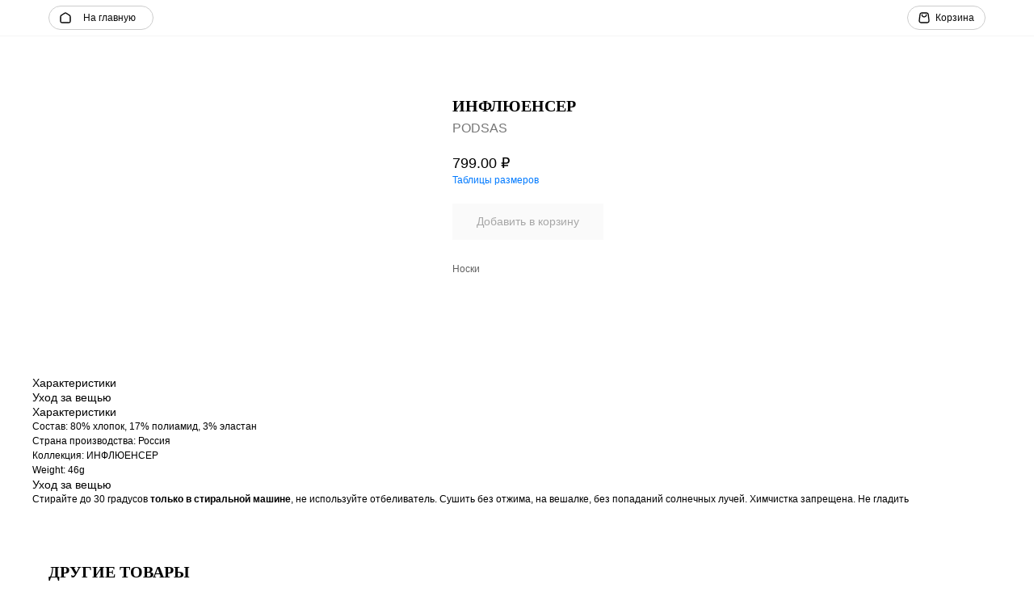

--- FILE ---
content_type: text/html; charset=UTF-8
request_url: https://podsas.ru/tproduct/545092553-670598819521-inflyuenser
body_size: 24117
content:
<!DOCTYPE html> <html lang="ru"> <head> <meta charset="utf-8" /> <meta http-equiv="Content-Type" content="text/html; charset=utf-8" /> <meta name="viewport" content="width=device-width, initial-scale=1.0" /> <!--metatextblock-->
<title>Носки «Инфлюенсер»</title>
<meta name="description" content="Носки из коллекции «Инфлюенсер» в зеленых и серых цветах">
<meta name="keywords" content="стай ай как просто, мерч от стаса ай как просто, алкост, подсасру, podsas.ru, носки">
<meta property="og:title" content="Носки «Инфлюенсер»" />
<meta property="og:description" content="Носки из коллекции «Инфлюенсер» в зеленых и серых цветах" />
<meta property="og:type" content="website" />
<meta property="og:url" content="https://podsas.ru/tproduct/545092553-670598819521-inflyuenser" />
<meta property="og:image" content="https://static.tildacdn.com/stor3465-3136-4164-b665-666232396532/84368823.jpg" />
<link rel="canonical" href="https://podsas.ru/tproduct/545092553-670598819521-inflyuenser" />
<!--/metatextblock--> <meta name="format-detection" content="telephone=no" /> <meta http-equiv="x-dns-prefetch-control" content="on"> <link rel="dns-prefetch" href="https://ws.tildacdn.com"> <link rel="dns-prefetch" href="https://static.tildacdn.com"> <link rel="dns-prefetch" href="https://fonts.tildacdn.com"> <link rel="shortcut icon" href="https://static.tildacdn.com/tild3131-3833-4534-b935-363936316132/favicon_1.ico" type="image/x-icon" /> <link rel="apple-touch-icon" href="https://static.tildacdn.com/tild3264-6262-4132-a362-336631393865/icon_blue.png"> <link rel="apple-touch-icon" sizes="76x76" href="https://static.tildacdn.com/tild3264-6262-4132-a362-336631393865/icon_blue.png"> <link rel="apple-touch-icon" sizes="152x152" href="https://static.tildacdn.com/tild3264-6262-4132-a362-336631393865/icon_blue.png"> <link rel="apple-touch-startup-image" href="https://static.tildacdn.com/tild3264-6262-4132-a362-336631393865/icon_blue.png"> <meta name="msapplication-TileColor" content="#027aff"> <meta name="msapplication-TileImage" content="https://static.tildacdn.com/tild3537-6565-4936-b961-656562306565/icon_blue.png"> <!-- Assets --> <script src="https://neo.tildacdn.com/js/tilda-fallback-1.0.min.js" async charset="utf-8"></script> <link rel="stylesheet" href="https://static.tildacdn.com/css/tilda-grid-3.0.min.css" type="text/css" media="all" onerror="this.loaderr='y';"/> <link rel="stylesheet" href="https://static.tildacdn.com/ws/project5557639/tilda-blocks-page33696753.min.css?t=1768308924" type="text/css" media="all" onerror="this.loaderr='y';" /><link rel="stylesheet" href="https://static.tildacdn.com/ws/project5557639/tilda-blocks-page33663843.min.css?t=1768308924" type="text/css" media="all" onerror="this.loaderr='y';" /><link rel="stylesheet" href="https://static.tildacdn.com/ws/project5557639/tilda-blocks-page27507029.min.css?t=1768308908" type="text/css" media="all" onerror="this.loaderr='y';" /> <link rel="stylesheet" href="https://static.tildacdn.com/css/tilda-animation-2.0.min.css" type="text/css" media="all" onerror="this.loaderr='y';" /> <link rel="stylesheet" href="https://static.tildacdn.com/css/tilda-popup-1.1.min.css" type="text/css" media="print" onload="this.media='all';" onerror="this.loaderr='y';" /> <noscript><link rel="stylesheet" href="https://static.tildacdn.com/css/tilda-popup-1.1.min.css" type="text/css" media="all" /></noscript> <link rel="stylesheet" href="https://static.tildacdn.com/css/tilda-slds-1.4.min.css" type="text/css" media="print" onload="this.media='all';" onerror="this.loaderr='y';" /> <noscript><link rel="stylesheet" href="https://static.tildacdn.com/css/tilda-slds-1.4.min.css" type="text/css" media="all" /></noscript> <link rel="stylesheet" href="https://static.tildacdn.com/css/tilda-catalog-1.1.min.css" type="text/css" media="print" onload="this.media='all';" onerror="this.loaderr='y';" /> <noscript><link rel="stylesheet" href="https://static.tildacdn.com/css/tilda-catalog-1.1.min.css" type="text/css" media="all" /></noscript> <link rel="stylesheet" href="https://static.tildacdn.com/css/tilda-forms-1.0.min.css" type="text/css" media="all" onerror="this.loaderr='y';" /> <link rel="stylesheet" href="https://static.tildacdn.com/css/tilda-catalog-filters-1.0.min.css" type="text/css" media="all" onerror="this.loaderr='y';" /> <link rel="stylesheet" href="https://static.tildacdn.com/css/tilda-cart-1.0.min.css" type="text/css" media="all" onerror="this.loaderr='y';" /> <link rel="stylesheet" href="https://static.tildacdn.com/css/tilda-delivery-1.0.min.css" type="text/css" media="print" onload="this.media='all';" onerror="this.loaderr='y';" /> <noscript><link rel="stylesheet" href="https://static.tildacdn.com/css/tilda-delivery-1.0.min.css" type="text/css" media="all" /></noscript> <link rel="stylesheet" href="https://static.tildacdn.com/css/tilda-zoom-2.0.min.css" type="text/css" media="print" onload="this.media='all';" onerror="this.loaderr='y';" /> <noscript><link rel="stylesheet" href="https://static.tildacdn.com/css/tilda-zoom-2.0.min.css" type="text/css" media="all" /></noscript> <link rel="stylesheet" href="https://fonts.googleapis.com/css2?family=Inter&display=swap" type="text/css" /> <script type="text/javascript">TildaFonts=["90022","90023","90024","90001","90002"];</script> <script type="text/javascript" src="https://static.tildacdn.com/js/tilda-fonts.min.js" charset="utf-8" onerror="this.loaderr='y';"></script> <script nomodule src="https://static.tildacdn.com/js/tilda-polyfill-1.0.min.js" charset="utf-8"></script> <script type="text/javascript">function t_onReady(func) {if(document.readyState!='loading') {func();} else {document.addEventListener('DOMContentLoaded',func);}}
function t_onFuncLoad(funcName,okFunc,time) {if(typeof window[funcName]==='function') {okFunc();} else {setTimeout(function() {t_onFuncLoad(funcName,okFunc,time);},(time||100));}}function t_throttle(fn,threshhold,scope) {return function() {fn.apply(scope||this,arguments);};}function t396_initialScale(t){var e=document.getElementById("rec"+t);if(e){var i=e.querySelector(".t396__artboard");if(i){window.tn_scale_initial_window_width||(window.tn_scale_initial_window_width=document.documentElement.clientWidth);var a=window.tn_scale_initial_window_width,r=[],n,l=i.getAttribute("data-artboard-screens");if(l){l=l.split(",");for(var o=0;o<l.length;o++)r[o]=parseInt(l[o],10)}else r=[320,480,640,960,1200];for(var o=0;o<r.length;o++){var d=r[o];a>=d&&(n=d)}var _="edit"===window.allrecords.getAttribute("data-tilda-mode"),c="center"===t396_getFieldValue(i,"valign",n,r),s="grid"===t396_getFieldValue(i,"upscale",n,r),w=t396_getFieldValue(i,"height_vh",n,r),g=t396_getFieldValue(i,"height",n,r),u=!!window.opr&&!!window.opr.addons||!!window.opera||-1!==navigator.userAgent.indexOf(" OPR/");if(!_&&c&&!s&&!w&&g&&!u){var h=parseFloat((a/n).toFixed(3)),f=[i,i.querySelector(".t396__carrier"),i.querySelector(".t396__filter")],v=Math.floor(parseInt(g,10)*h)+"px",p;i.style.setProperty("--initial-scale-height",v);for(var o=0;o<f.length;o++)f[o].style.setProperty("height","var(--initial-scale-height)");t396_scaleInitial__getElementsToScale(i).forEach((function(t){t.style.zoom=h}))}}}}function t396_scaleInitial__getElementsToScale(t){return t?Array.prototype.slice.call(t.children).filter((function(t){return t&&(t.classList.contains("t396__elem")||t.classList.contains("t396__group"))})):[]}function t396_getFieldValue(t,e,i,a){var r,n=a[a.length-1];if(!(r=i===n?t.getAttribute("data-artboard-"+e):t.getAttribute("data-artboard-"+e+"-res-"+i)))for(var l=0;l<a.length;l++){var o=a[l];if(!(o<=i)&&(r=o===n?t.getAttribute("data-artboard-"+e):t.getAttribute("data-artboard-"+e+"-res-"+o)))break}return r}window.TN_SCALE_INITIAL_VER="1.0",window.tn_scale_initial_window_width=null;</script> <script src="https://static.tildacdn.com/js/jquery-1.10.2.min.js" charset="utf-8" onerror="this.loaderr='y';"></script> <script src="https://static.tildacdn.com/js/tilda-scripts-3.0.min.js" charset="utf-8" defer onerror="this.loaderr='y';"></script> <script src="https://static.tildacdn.com/ws/project5557639/tilda-blocks-page33696753.min.js?t=1768308924" onerror="this.loaderr='y';"></script><script src="https://static.tildacdn.com/ws/project5557639/tilda-blocks-page33663843.min.js?t=1768308924" onerror="this.loaderr='y';"></script><script src="https://static.tildacdn.com/ws/project5557639/tilda-blocks-page27507029.min.js?t=1768308908" charset="utf-8" onerror="this.loaderr='y';"></script> <script src="https://static.tildacdn.com/js/tilda-lazyload-1.0.min.js" charset="utf-8" async onerror="this.loaderr='y';"></script> <script src="https://static.tildacdn.com/js/tilda-animation-2.0.min.js" charset="utf-8" async onerror="this.loaderr='y';"></script> <script src="https://static.tildacdn.com/js/tilda-zero-1.1.min.js" charset="utf-8" async onerror="this.loaderr='y';"></script> <script src="https://static.tildacdn.com/js/hammer.min.js" charset="utf-8" async onerror="this.loaderr='y';"></script> <script src="https://static.tildacdn.com/js/tilda-slds-1.4.min.js" charset="utf-8" async onerror="this.loaderr='y';"></script> <script src="https://static.tildacdn.com/js/tilda-products-1.0.min.js" charset="utf-8" async onerror="this.loaderr='y';"></script> <script src="https://static.tildacdn.com/js/tilda-catalog-1.1.min.js" charset="utf-8" async onerror="this.loaderr='y';"></script> <script src="https://static.tildacdn.com/js/tilda-forms-1.0.min.js" charset="utf-8" async onerror="this.loaderr='y';"></script> <script src="https://static.tildacdn.com/js/tilda-cart-1.1.min.js" charset="utf-8" async onerror="this.loaderr='y';"></script> <script src="https://static.tildacdn.com/js/tilda-widget-positions-1.0.min.js" charset="utf-8" async onerror="this.loaderr='y';"></script> <script src="https://static.tildacdn.com/js/tilda-delivery-1.0.min.js" charset="utf-8" async onerror="this.loaderr='y';"></script> <script src="https://static.tildacdn.com/js/tilda-zoom-2.0.min.js" charset="utf-8" async onerror="this.loaderr='y';"></script> <script src="https://static.tildacdn.com/js/tilda-zero-scale-1.0.min.js" charset="utf-8" async onerror="this.loaderr='y';"></script> <script src="https://static.tildacdn.com/js/tilda-events-1.0.min.js" charset="utf-8" async onerror="this.loaderr='y';"></script> <script type="text/javascript" src="https://static.tildacdn.com/js/tilda-lk-dashboard-1.0.min.js" charset="utf-8" async onerror="this.loaderr='y';"></script> <!-- nominify begin --><meta property="og:type" content="website"> <meta property="og:title" content="П—здатые попсокеты и не только"> <meta property="og:description" content="Мерч, сувениры и приятный сервис от Стаса «Ай Как Просто!»"> <meta property="og:url" content="https://podsas.ru/"> <meta property="og:image" content="https://static.tildacdn.com/tild3666-3135-4339-a564-333534353937/Home.jpg"> <meta property="og:site_name" content="Подсас.ру"> <meta property="og:locale" content="ru"> <meta name="twitter:card" content="summary_large_image"/> <script type='application/ld+json'> 
{
  "@context": "http://www.schema.org",
  "@type": "LocalBusiness",
  "name": "Подсас.ру",
  "url": "https://podsas.ru/home",
  "logo": "https://static.tildacdn.com/tild3562-3066-4434-a461-383664343734/podsas_compact.svg",
  "image": "https://static.tildacdn.com/tild3666-3135-4339-a564-333534353937/Home.jpg",
  "description": "Мерч, сувениры и приятный сервис от Стаса «Ай Как Просто»",
  "address": {
    "@type": "PostalAddress",
    "addressLocality": "Москва",
    "addressRegion": "Московская Область",
    "addressCountry": "Россия"
  },
  "openingHours": "Mo 09:30-20:00 Tu, We, Th, Fr, Sa, Su 09:00-20:00",
  "contactPoint": {
    "@type": "ContactPoint",
    "contactType": "support@podsas.ru"
  }
}
 </script><!-- nominify end --><script type="text/javascript">window.dataLayer=window.dataLayer||[];</script> <script type="text/javascript">(function() {if((/bot|google|yandex|baidu|bing|msn|duckduckbot|teoma|slurp|crawler|spider|robot|crawling|facebook/i.test(navigator.userAgent))===false&&typeof(sessionStorage)!='undefined'&&sessionStorage.getItem('visited')!=='y'&&document.visibilityState){var style=document.createElement('style');style.type='text/css';style.innerHTML='@media screen and (min-width: 980px) {.t-records {opacity: 0;}.t-records_animated {-webkit-transition: opacity ease-in-out .2s;-moz-transition: opacity ease-in-out .2s;-o-transition: opacity ease-in-out .2s;transition: opacity ease-in-out .2s;}.t-records.t-records_visible {opacity: 1;}}';document.getElementsByTagName('head')[0].appendChild(style);function t_setvisRecs(){var alr=document.querySelectorAll('.t-records');Array.prototype.forEach.call(alr,function(el) {el.classList.add("t-records_animated");});setTimeout(function() {Array.prototype.forEach.call(alr,function(el) {el.classList.add("t-records_visible");});sessionStorage.setItem("visited","y");},400);}
document.addEventListener('DOMContentLoaded',t_setvisRecs);}})();</script></head> <body class="t-body" style="margin:0;"> <!--allrecords--> <div id="allrecords" class="t-records" data-product-page="y" data-hook="blocks-collection-content-node" data-tilda-project-id="5557639" data-tilda-page-id="27507029" data-tilda-page-alias="home" data-tilda-formskey="3abe3b5757970a9460b0ffeb45557639" data-tilda-lazy="yes" data-tilda-project-lang="RU" data-tilda-root-zone="com" data-tilda-page-headcode="yes" data-tilda-project-country="RU">
<!-- PRODUCT START -->

                
                        
                    
        
        
<!-- product header -->
<!--header-->
<div id="t-header" class="t-records" data-hook="blocks-collection-content-node" data-tilda-project-id="5557639" data-tilda-page-id="33696753" data-tilda-page-alias="header_prod" data-tilda-formskey="3abe3b5757970a9460b0ffeb45557639" data-tilda-lazy="yes" data-tilda-project-lang="RU" data-tilda-root-zone="one"      data-tilda-project-country="RU">

    <div id="rec544575599" class="r t-rec t-rec_pt_0 t-rec_pb_0 uc-header" style="padding-top:0px;padding-bottom:0px; " data-animationappear="off" data-record-type="396"      >
<!-- T396 -->
<style>#rec544575599 .t396__artboard {height: 45px;}#rec544575599 .t396__filter {height: 45px;    }#rec544575599 .t396__carrier{height: 45px;background-position: center center;background-attachment: scroll;background-size: cover;background-repeat: no-repeat;}@media screen and (max-width: 1199px) {#rec544575599 .t396__artboard,#rec544575599 .t396__filter,#rec544575599 .t396__carrier {}#rec544575599 .t396__filter {}#rec544575599 .t396__carrier {background-attachment: scroll;}}@media screen and (max-width: 959px) {#rec544575599 .t396__artboard,#rec544575599 .t396__filter,#rec544575599 .t396__carrier {}#rec544575599 .t396__filter {}#rec544575599 .t396__carrier {background-attachment: scroll;}}@media screen and (max-width: 639px) {#rec544575599 .t396__artboard,#rec544575599 .t396__filter,#rec544575599 .t396__carrier {}#rec544575599 .t396__filter {}#rec544575599 .t396__carrier {background-attachment: scroll;}}@media screen and (max-width: 479px) {#rec544575599 .t396__artboard,#rec544575599 .t396__filter,#rec544575599 .t396__carrier {}#rec544575599 .t396__filter {}#rec544575599 .t396__carrier {background-attachment: scroll;}}#rec544575599 .tn-elem[data-elem-id="1669729923485"] {
  z-index: 1;
  top:  0px;;
  left:  0px;;
  width: 100%;
  height: 100%;
  -webkit-backdrop-filter: blur(13px);: backdrop-filter: blur(13px);;
  backdrop-filter: blur(13px);: backdrop-filter: blur(13px);;
}
#rec544575599 .tn-elem[data-elem-id="1669729923485"] .tn-atom {
  background-position: center center;
  border-width: var(--t396-borderwidth, 0);
  border-style: var(--t396-borderstyle, solid);
  border-color: var(--t396-bordercolor, transparent);
  transition: background-color var(--t396-speedhover,0s) ease-in-out, color var(--t396-speedhover,0s) ease-in-out, border-color var(--t396-speedhover,0s) ease-in-out, box-shadow var(--t396-shadowshoverspeed,0.2s) ease-in-out;
}#rec544575599 .tn-elem[data-elem-id="1669731843961"] {
  z-index: 2;
  top:  calc(45px - 100px + 0px);;
  left:  calc(50% - 50% + 0px);;
  width: 100%;
  height: 100%;
  pointer-events: none;
}
#rec544575599 .tn-elem[data-elem-id="1669731843961"] .tn-atom {
  border-radius: 0px;
  opacity: 0.9;
  background-color: #ffffff;
  background-position: center center;
  border-width: var(--t396-borderwidth, 0);
  border-style: var(--t396-borderstyle, solid);
  border-color: var(--t396-bordercolor, transparent);
  transition: background-color var(--t396-speedhover,0s) ease-in-out, color var(--t396-speedhover,0s) ease-in-out, border-color var(--t396-speedhover,0s) ease-in-out, box-shadow var(--t396-shadowshoverspeed,0.2s) ease-in-out;
}#rec544575599 .tn-elem[data-elem-id="1669732912617"] {
  z-index: 3;
  top:  calc(45px - 1px + 0px);;
  left:  calc(50% - 50% + 0px);;
  width: 100%;
  height: 1px;
  pointer-events: none;
  -webkit-filter: invert(0%);: filter: invert(0%);;
  filter: invert(0%);: filter: invert(0%);;
}
#rec544575599 .tn-elem[data-elem-id="1669732912617"] .tn-atom {
  background-color: #f5f5f5;
  background-position: center center;
  border-width: var(--t396-borderwidth, 0);
  border-style: var(--t396-borderstyle, solid);
  border-color: var(--t396-bordercolor, transparent);
  transition: background-color var(--t396-speedhover,0s) ease-in-out, color var(--t396-speedhover,0s) ease-in-out, border-color var(--t396-speedhover,0s) ease-in-out, box-shadow var(--t396-shadowshoverspeed,0.2s) ease-in-out;
}#rec544575599 .tn-elem[data-elem-id="1674888625728"] {
  color: #0a0a0a;
  text-align: center;
  z-index: 4;
  top:  7px;;
  left:  calc(50% + 600px - 97px + -20px);;
  width: 97px;
  height: 30px;
}
#rec544575599 .tn-elem[data-elem-id="1674888625728"] .tn-atom {
  color: #0a0a0a;
  font-size: 12px;
  font-family: 'GraphikTT', Arial,sans-serif;
  line-height: 1.55;
  font-weight: 400;
  background-position: center center;
  --t396-speedhover: 0.2s;
  transition: background-color var(--t396-speedhover,0s) ease-in-out, color var(--t396-speedhover,0s) ease-in-out, border-color var(--t396-speedhover,0s) ease-in-out, box-shadow var(--t396-shadowshoverspeed,0.2s) ease-in-out;
  position: relative;
  z-index: 1;
  background-color: var(--t396-bgcolor-color, transparent);
  background-image: var(--t396-bgcolor-image, none);
  -webkit-box-pack: center;
  -ms-flex-pack: center;
  justify-content: center;
}
#rec544575599 .tn-elem[data-elem-id="1674888625728"] .tn-atom::after {
  content: '';
  position: absolute;
  width: 100%;
  height: 100%;
  left: 0;
  top: 0;
  box-sizing: border-box;
  background-origin: border-box;
  background-clip: border-box;
  pointer-events: none;
  transition: opacity var(--t396-speedhover,0s) ease-in-out;;
  z-index: -1;
  opacity: 0;
  background-color: var(--t396-bgcolor-hover-color, var(--t396-bgcolor-color, transparent));
  background-image: var(--t396-bgcolor-hover-image, var(--t396-bgcolor-image, none));
}
#rec544575599 .tn-elem[data-elem-id="1674888625728"] .tn-atom .tn-atom__button-text {
  transition: color var(--t396-speedhover,0s) ease-in-out;
  color: #0a0a0a;
}
#rec544575599 .tn-elem[data-elem-id="1674888625728"] .tn-atom .tn-atom__button-border::before {
  display: none;
}
#rec544575599 .tn-elem[data-elem-id="1674888625728"] .tn-atom .tn-atom__button-border::after {
  display: none;
}
@media (hover), (min-width:0\0) {
  #rec544575599 .tn-elem[data-elem-id="1674888625728"] .tn-atom:hover::after {
    opacity: 1;
  }
}
@media screen and (max-width: 1199px) {
  #rec544575599 .tn-elem[data-elem-id="1674888625728"] {
    top:  7px;;
    left:  calc(50% + 480px - 97px + -10px);;
    width: px;
  }
  #rec544575599 .tn-elem[data-elem-id="1674888625728"] .tn-atom {
    white-space: normal;
    background-size: cover;
  }
  #rec544575599 .tn-elem[data-elem-id="1674888625728"] .tn-atom .tn-atom__button-text {
    overflow: visible;
  }
  #rec544575599 .tn-elem[data-elem-id="1674888625728"] .tn-atom .tn-atom__button-border::before {
    display: none;
  }
  #rec544575599 .tn-elem[data-elem-id="1674888625728"] .tn-atom .tn-atom__button-border::after {
    display: none;
  }
}
@media screen and (max-width: 959px) {
  #rec544575599 .tn-elem[data-elem-id="1674888625728"] {
    top:  0px;;
    left:  calc(50% + 320px - 97px + -10px);;
    width: px;
  }
  #rec544575599 .tn-elem[data-elem-id="1674888625728"] .tn-atom {
    white-space: normal;
    background-size: cover;
  }
  #rec544575599 .tn-elem[data-elem-id="1674888625728"] .tn-atom .tn-atom__button-text {
    overflow: visible;
  }
  #rec544575599 .tn-elem[data-elem-id="1674888625728"] .tn-atom .tn-atom__button-border::before {
    display: none;
  }
  #rec544575599 .tn-elem[data-elem-id="1674888625728"] .tn-atom .tn-atom__button-border::after {
    display: none;
  }
}
@media screen and (max-width: 639px) {
  #rec544575599 .tn-elem[data-elem-id="1674888625728"] {
    left:  calc(50% + 240px - 97px + -10px);;
    width: px;
  }
  #rec544575599 .tn-elem[data-elem-id="1674888625728"] .tn-atom {
    white-space: normal;
    background-size: cover;
  }
  #rec544575599 .tn-elem[data-elem-id="1674888625728"] .tn-atom .tn-atom__button-text {
    overflow: visible;
  }
  #rec544575599 .tn-elem[data-elem-id="1674888625728"] .tn-atom .tn-atom__button-border::before {
    display: none;
  }
  #rec544575599 .tn-elem[data-elem-id="1674888625728"] .tn-atom .tn-atom__button-border::after {
    display: none;
  }
}
@media screen and (max-width: 479px) {
  #rec544575599 .tn-elem[data-elem-id="1674888625728"] {
    top:  218px;;
    left:  calc(50% + 160px - 97px + -43px);;
    width: px;
  }
  #rec544575599 .tn-elem[data-elem-id="1674888625728"] .tn-atom {
    white-space: normal;
    background-size: cover;
  }
  #rec544575599 .tn-elem[data-elem-id="1674888625728"] .tn-atom .tn-atom__button-text {
    overflow: visible;
  }
  #rec544575599 .tn-elem[data-elem-id="1674888625728"] .tn-atom .tn-atom__button-border::before {
    display: none;
  }
  #rec544575599 .tn-elem[data-elem-id="1674888625728"] .tn-atom .tn-atom__button-border::after {
    display: none;
  }
}#rec544575599 .tn-elem[data-elem-id="1674895920025"] {
  color: #0a0a0a;
  text-align: center;
  z-index: 5;
  top:  140px;;
  left:  calc(50% - 600px + 1082px);;
  width: 97px;
  height: 30px;
}
#rec544575599 .tn-elem[data-elem-id="1674895920025"] .tn-atom {
  color: #0a0a0a;
  font-size: 12px;
  font-family: 'GraphikTT', Arial,sans-serif;
  line-height: 1.55;
  font-weight: 400;
  background-position: center center;
  --t396-speedhover: 0.2s;
  transition: background-color var(--t396-speedhover,0s) ease-in-out, color var(--t396-speedhover,0s) ease-in-out, border-color var(--t396-speedhover,0s) ease-in-out, box-shadow var(--t396-shadowshoverspeed,0.2s) ease-in-out;
  position: relative;
  z-index: 1;
  background-color: var(--t396-bgcolor-color, transparent);
  background-image: var(--t396-bgcolor-image, none);
  -webkit-box-pack: center;
  -ms-flex-pack: center;
  justify-content: center;
}
#rec544575599 .tn-elem[data-elem-id="1674895920025"] .tn-atom::after {
  content: '';
  position: absolute;
  width: 100%;
  height: 100%;
  left: 0;
  top: 0;
  box-sizing: border-box;
  background-origin: border-box;
  background-clip: border-box;
  pointer-events: none;
  transition: opacity var(--t396-speedhover,0s) ease-in-out;;
  z-index: -1;
  opacity: 0;
  background-color: var(--t396-bgcolor-hover-color, var(--t396-bgcolor-color, transparent));
  background-image: var(--t396-bgcolor-hover-image, var(--t396-bgcolor-image, none));
}
#rec544575599 .tn-elem[data-elem-id="1674895920025"] .tn-atom .tn-atom__button-text {
  transition: color var(--t396-speedhover,0s) ease-in-out;
  color: #0a0a0a;
}
#rec544575599 .tn-elem[data-elem-id="1674895920025"] .tn-atom .tn-atom__button-border::before {
  display: none;
}
#rec544575599 .tn-elem[data-elem-id="1674895920025"] .tn-atom .tn-atom__button-border::after {
  display: none;
}
@media (hover), (min-width:0\0) {
  #rec544575599 .tn-elem[data-elem-id="1674895920025"] .tn-atom:hover::after {
    opacity: 1;
  }
}
@media screen and (max-width: 1199px) {
  #rec544575599 .tn-elem[data-elem-id="1674895920025"] {
    left:  calc(50% - 480px + 853px);;
    width: px;
  }
  #rec544575599 .tn-elem[data-elem-id="1674895920025"] .tn-atom {
    white-space: normal;
    background-size: cover;
  }
  #rec544575599 .tn-elem[data-elem-id="1674895920025"] .tn-atom .tn-atom__button-text {
    overflow: visible;
  }
  #rec544575599 .tn-elem[data-elem-id="1674895920025"] .tn-atom .tn-atom__button-border::before {
    display: none;
  }
  #rec544575599 .tn-elem[data-elem-id="1674895920025"] .tn-atom .tn-atom__button-border::after {
    display: none;
  }
}
@media screen and (max-width: 959px) {
  #rec544575599 .tn-elem[data-elem-id="1674895920025"] {
    left:  calc(50% - 320px + 532px);;
    width: px;
  }
  #rec544575599 .tn-elem[data-elem-id="1674895920025"] .tn-atom {
    white-space: normal;
    background-size: cover;
  }
  #rec544575599 .tn-elem[data-elem-id="1674895920025"] .tn-atom .tn-atom__button-text {
    overflow: visible;
  }
  #rec544575599 .tn-elem[data-elem-id="1674895920025"] .tn-atom .tn-atom__button-border::before {
    display: none;
  }
  #rec544575599 .tn-elem[data-elem-id="1674895920025"] .tn-atom .tn-atom__button-border::after {
    display: none;
  }
}
@media screen and (max-width: 639px) {
  #rec544575599 .tn-elem[data-elem-id="1674895920025"] {
    left:  calc(50% - 240px + 372px);;
    width: px;
  }
  #rec544575599 .tn-elem[data-elem-id="1674895920025"] .tn-atom {
    white-space: normal;
    background-size: cover;
  }
  #rec544575599 .tn-elem[data-elem-id="1674895920025"] .tn-atom .tn-atom__button-text {
    overflow: visible;
  }
  #rec544575599 .tn-elem[data-elem-id="1674895920025"] .tn-atom .tn-atom__button-border::before {
    display: none;
  }
  #rec544575599 .tn-elem[data-elem-id="1674895920025"] .tn-atom .tn-atom__button-border::after {
    display: none;
  }
}
@media screen and (max-width: 479px) {
  #rec544575599 .tn-elem[data-elem-id="1674895920025"] {
    top:  0px;;
    left:  calc(50% - 160px + -10px);;
    width: 37px;
  }
  #rec544575599 .tn-elem[data-elem-id="1674895920025"] .tn-atom {
    white-space: normal;
    background-size: cover;
  }
  #rec544575599 .tn-elem[data-elem-id="1674895920025"] .tn-atom .tn-atom__button-text {
    overflow: visible;
  }
  #rec544575599 .tn-elem[data-elem-id="1674895920025"] .tn-atom .tn-atom__button-border::before {
    display: none;
  }
  #rec544575599 .tn-elem[data-elem-id="1674895920025"] .tn-atom .tn-atom__button-border::after {
    display: none;
  }
}#rec544575599 .tn-elem[data-elem-id="1674924253319"] {
  z-index: 6;
  top:  calc(22.5px - 4px + -6px);;
  left:  calc(50% + 600px - 8px + -87px);;
  width: 8px;
  height: 8px;
  pointer-events: none;
}
#rec544575599 .tn-elem[data-elem-id="1674924253319"] .tn-atom {
  border-radius: 3000px;
  background-color: #e33f07;
  background-position: center center;
  border-width: var(--t396-borderwidth, 0);
  border-style: var(--t396-borderstyle, solid);
  border-color: var(--t396-bordercolor, transparent);
  transition: background-color var(--t396-speedhover,0s) ease-in-out, color var(--t396-speedhover,0s) ease-in-out, border-color var(--t396-speedhover,0s) ease-in-out, box-shadow var(--t396-shadowshoverspeed,0.2s) ease-in-out;
}
@media screen and (max-width: 1199px) {
  #rec544575599 .tn-elem[data-elem-id="1674924253319"] {
    left:  calc(50% + 480px - 8px + -78px);;
  }
}
@media screen and (max-width: 959px) {
  #rec544575599 .tn-elem[data-elem-id="1674924253319"] {
    left:  calc(50% + 320px - 8px + -77px);;
  }
}
@media screen and (max-width: 639px) {
  #rec544575599 .tn-elem[data-elem-id="1674924253319"] {
    left:  calc(50% + 240px - 8px + -78px);;
  }
}
@media screen and (max-width: 479px) {
  #rec544575599 .tn-elem[data-elem-id="1674924253319"] {
    top:  calc(22.5px - 4px + -10px);;
    left:  calc(50% + 160px - 8px + -10px);;
  }
}#rec544575599 .tn-elem[data-elem-id="1674988452413"] {
  z-index: 11;
  top:  -243px;;
  left:  calc(50% - 600px + 20px);;
  width: 560px;
  height: 170px;
}
#rec544575599 .tn-elem[data-elem-id="1674988452413"] .tn-atom {
  background-position: center center;
  border-width: var(--t396-borderwidth, 0);
  border-style: var(--t396-borderstyle, solid);
  border-color: var(--t396-bordercolor, transparent);
  transition: background-color var(--t396-speedhover,0s) ease-in-out, color var(--t396-speedhover,0s) ease-in-out, border-color var(--t396-speedhover,0s) ease-in-out, box-shadow var(--t396-shadowshoverspeed,0.2s) ease-in-out;
}#rec544575599 .tn-elem[data-elem-id="1675188924832"] {
  color: #0a0a0a;
  text-align: center;
  z-index: 14;
  top:  7px;;
  left:  calc(50% - 600px + 20px);;
  width: 130px;
  height: 30px;
}
#rec544575599 .tn-elem[data-elem-id="1675188924832"] .tn-atom {
  color: #0a0a0a;
  font-size: 12px;
  font-family: 'GraphikTT', Arial,sans-serif;
  line-height: 1.55;
  font-weight: 400;
  border-radius: 30px;
  background-position: center center;
  --t396-speedhover: 0.2s;
  transition: background-color var(--t396-speedhover,0s) ease-in-out, color var(--t396-speedhover,0s) ease-in-out, border-color var(--t396-speedhover,0s) ease-in-out, box-shadow var(--t396-shadowshoverspeed,0.2s) ease-in-out;
  position: relative;
  z-index: 1;
  background-color: var(--t396-bgcolor-color, transparent);
  background-image: var(--t396-bgcolor-image, none);
  -webkit-box-pack: center;
  -ms-flex-pack: center;
  justify-content: center;
}
#rec544575599 .tn-elem[data-elem-id="1675188924832"] .tn-atom::after {
  content: '';
  position: absolute;
  width: 100%;
  height: 100%;
  left: 0;
  top: 0;
  box-sizing: border-box;
  background-origin: border-box;
  background-clip: border-box;
  pointer-events: none;
  transition: opacity var(--t396-speedhover,0s) ease-in-out;;
  z-index: -1;
  opacity: 0;
  background-color: var(--t396-bgcolor-hover-color, var(--t396-bgcolor-color, transparent));
  background-image: var(--t396-bgcolor-hover-image, var(--t396-bgcolor-image, none));
}
#rec544575599 .tn-elem[data-elem-id="1675188924832"] .tn-atom .tn-atom__button-text {
  transition: color var(--t396-speedhover,0s) ease-in-out;
  color: #0a0a0a;
}
#rec544575599 .tn-elem[data-elem-id="1675188924832"] .tn-atom .tn-atom__button-border::before {
  display: none;
}
#rec544575599 .tn-elem[data-elem-id="1675188924832"] .tn-atom .tn-atom__button-border::after {
  display: none;
}
@media (hover), (min-width:0\0) {
  #rec544575599 .tn-elem[data-elem-id="1675188924832"] .tn-atom:hover::after {
    opacity: 1;
  }
}
@media screen and (max-width: 1199px) {
  #rec544575599 .tn-elem[data-elem-id="1675188924832"] {
    left:  calc(50% - 480px + 10px);;
    width: px;
  }
  #rec544575599 .tn-elem[data-elem-id="1675188924832"] .tn-atom {
    white-space: normal;
    background-size: cover;
  }
  #rec544575599 .tn-elem[data-elem-id="1675188924832"] .tn-atom .tn-atom__button-text {
    overflow: visible;
  }
  #rec544575599 .tn-elem[data-elem-id="1675188924832"] .tn-atom .tn-atom__button-border::before {
    display: none;
  }
  #rec544575599 .tn-elem[data-elem-id="1675188924832"] .tn-atom .tn-atom__button-border::after {
    display: none;
  }
}
@media screen and (max-width: 959px) {
  #rec544575599 .tn-elem[data-elem-id="1675188924832"] {
    top:  0px;;
    width: 120px;
  }
  #rec544575599 .tn-elem[data-elem-id="1675188924832"] .tn-atom {
    white-space: normal;
    background-size: cover;
  }
  #rec544575599 .tn-elem[data-elem-id="1675188924832"] .tn-atom .tn-atom__button-text {
    overflow: visible;
  }
  #rec544575599 .tn-elem[data-elem-id="1675188924832"] .tn-atom .tn-atom__button-border::before {
    display: none;
  }
  #rec544575599 .tn-elem[data-elem-id="1675188924832"] .tn-atom .tn-atom__button-border::after {
    display: none;
  }
}
@media screen and (max-width: 639px) {
  #rec544575599 .tn-elem[data-elem-id="1675188924832"] .tn-atom {
    white-space: normal;
    background-size: cover;
  }
  #rec544575599 .tn-elem[data-elem-id="1675188924832"] .tn-atom .tn-atom__button-text {
    overflow: visible;
  }
  #rec544575599 .tn-elem[data-elem-id="1675188924832"] .tn-atom .tn-atom__button-border::before {
    display: none;
  }
  #rec544575599 .tn-elem[data-elem-id="1675188924832"] .tn-atom .tn-atom__button-border::after {
    display: none;
  }
}
@media screen and (max-width: 479px) {
  #rec544575599 .tn-elem[data-elem-id="1675188924832"] .tn-atom {
    white-space: normal;
    background-size: cover;
  }
  #rec544575599 .tn-elem[data-elem-id="1675188924832"] .tn-atom .tn-atom__button-text {
    overflow: visible;
  }
  #rec544575599 .tn-elem[data-elem-id="1675188924832"] .tn-atom .tn-atom__button-border::before {
    display: none;
  }
  #rec544575599 .tn-elem[data-elem-id="1675188924832"] .tn-atom .tn-atom__button-border::after {
    display: none;
  }
}</style>










<div class='t396'>

	<div class="t396__artboard" data-artboard-recid="544575599" data-artboard-screens="320,480,640,960,1200"

				data-artboard-height="45"
		data-artboard-valign="stretch"
				 data-artboard-upscale="grid" 																				
							
																																															
																																																				
																																															
																																																				
																																															
																				 data-artboard-upscale-res-640="window" 																																
																																															
																																																				
						>

		
				
								
																											
																											
																											
																											
					
					<div class="t396__carrier" data-artboard-recid="544575599"></div>
		
		
		<div class="t396__filter" data-artboard-recid="544575599"></div>

		
					
		
				
						
	
			
	
						
												
												
												
												
									
	
			
	<div class='t396__elem tn-elem tn-elem__5445755991669729923485' data-elem-id='1669729923485' data-elem-type='shape'
				data-field-top-value="0"
		data-field-left-value="0"
		 data-field-height-value="100" 		 data-field-width-value="100" 		data-field-axisy-value="top"
		data-field-axisx-value="left"
		data-field-container-value="window"
		data-field-topunits-value="px"
		data-field-leftunits-value="px"
		data-field-heightunits-value="%"
		data-field-widthunits-value="%"
																																																																								
							
			
																																																																																																																																								
												
																																																																																																																																								
			
					
			
																																																																																																																																								
												
																																																																																																																																								
			
					
			
																																																																																																																																								
												
																																																																																																																																								
			
					
			
																																																																																																																																								
												
																																																																																																																																								
			
					
			
		
		
		
			>

		
									
				
				
																			
																				
																				
																				
																				
					
							<div class='tn-atom' 				 																													>
			</div>
		
				
				
				
				
				
				
				
	</div>

			
					
		
				
						
	
			
	
						
												
												
												
												
									
	
			
	<div class='t396__elem tn-elem tn-elem__5445755991669731843961' data-elem-id='1669731843961' data-elem-type='shape'
				data-field-top-value="0"
		data-field-left-value="0"
		 data-field-height-value="100" 		 data-field-width-value="100" 		data-field-axisy-value="bottom"
		data-field-axisx-value="center"
		data-field-container-value="window"
		data-field-topunits-value="px"
		data-field-leftunits-value="px"
		data-field-heightunits-value="%"
		data-field-widthunits-value="%"
																																																														 data-field-lazyoff-value="y" 										
							
			
																																																																																																																																								
												
																																																																																																																																								
			
					
			
																																																																																																																																								
												
																																																																																																																																								
			
					
			
																																																																																																																																								
												
																																																																																																																																								
			
					
			
																																																																																																																																								
												
																																																																																																																																								
			
					
			
		
		
		
			>

		
									
				
				
																			
																				
																				
																				
																				
					
							<div class='tn-atom' 				 																													>
			</div>
		
				
				
				
				
				
				
				
	</div>

			
					
		
				
						
	
			
	
						
												
												
												
												
									
	
			
	<div class='t396__elem tn-elem tn-elem__5445755991669732912617' data-elem-id='1669732912617' data-elem-type='shape'
				data-field-top-value="0"
		data-field-left-value="0"
		 data-field-height-value="1" 		 data-field-width-value="100" 		data-field-axisy-value="bottom"
		data-field-axisx-value="center"
		data-field-container-value="window"
		data-field-topunits-value="px"
		data-field-leftunits-value="px"
		data-field-heightunits-value="px"
		data-field-widthunits-value="%"
																																																																								
							
			
																																																																																																																																								
												
																																																																																																																																								
			
					
			
																																																																																																																																								
												
																																																																																																																																								
			
					
			
																																																																																																																																								
												
																																																																																																																																								
			
					
			
																																																																																																																																								
												
																																																																																																																																								
			
					
			
		
		
		
			>

		
									
				
				
																			
																				
																				
																				
																				
					
							<div class='tn-atom' 				 																													>
			</div>
		
				
				
				
				
				
				
				
	</div>

			
					
		
				
						
	
			
	
						
												
												
												
												
									
	
			
	<div class='t396__elem tn-elem cart tn-elem__5445755991674888625728' data-elem-id='1674888625728' data-elem-type='button'
				data-field-top-value="7"
		data-field-left-value="-20"
		 data-field-height-value="30" 		 data-field-width-value="97" 		data-field-axisy-value="top"
		data-field-axisx-value="right"
		data-field-container-value="grid"
		data-field-topunits-value="px"
		data-field-leftunits-value="px"
		data-field-heightunits-value=""
		data-field-widthunits-value=""
																																																																						 data-field-fontsize-value="12" 		
							
			
																																																																																																																																								
												
				 data-field-top-res-320-value="218" 				 data-field-left-res-320-value="-43" 																																																																																																																																
			
					
			
																																																																																																																																								
												
								 data-field-left-res-480-value="-10" 																																																																																																																																
			
					
			
																																																																																																																																								
												
				 data-field-top-res-640-value="0" 				 data-field-left-res-640-value="-10" 												 data-field-axisy-res-640-value="center" 								 data-field-container-res-640-value="window" 																																																																																																												
			
					
			
																																																																																																																																								
												
				 data-field-top-res-960-value="7" 				 data-field-left-res-960-value="-10" 																																																																																																																																
			
					
			
		
		
		
			>

		
									
				
				
																			
																				
																				
																				
																				
					
				
							<a class='tn-atom' href="#opencart"  >
				<div class='tn-atom__button-content'>
						
						
					
					<span class="tn-atom__button-text">Корзина</span>
				</div>
				<span class="tn-atom__button-border"></span>
			</a>
		
				
				
				
				
				
				
	</div>

			
					
		
				
						
	
			
	
						
												
												
												
												
									
	
			
	<div class='t396__elem tn-elem cart-mob tn-elem__5445755991674895920025' data-elem-id='1674895920025' data-elem-type='button'
				data-field-top-value="140"
		data-field-left-value="1082"
		 data-field-height-value="30" 		 data-field-width-value="97" 		data-field-axisy-value="top"
		data-field-axisx-value="left"
		data-field-container-value="grid"
		data-field-topunits-value="px"
		data-field-leftunits-value="px"
		data-field-heightunits-value=""
		data-field-widthunits-value=""
																																																																						 data-field-fontsize-value="12" 		
							
			
																																																																																																																																								
												
				 data-field-top-res-320-value="0" 				 data-field-left-res-320-value="-10" 								 data-field-width-res-320-value="37" 				 data-field-axisy-res-320-value="center" 				 data-field-axisx-res-320-value="right" 				 data-field-container-res-320-value="window" 																																																																																																												
			
					
			
																																																																																																																																								
												
								 data-field-left-res-480-value="372" 																																																																																																																																
			
					
			
																																																																																																																																								
												
								 data-field-left-res-640-value="532" 																																																																																																																																
			
					
			
																																																																																																																																								
												
								 data-field-left-res-960-value="853" 																																																																																																																																
			
					
			
		
		
		
			>

		
									
				
				
																			
																				
																				
																				
																				
					
				
							<a class='tn-atom' href="#opencart"  >
				<div class='tn-atom__button-content'>
						
						
					
					<span class="tn-atom__button-text"></span>
				</div>
				<span class="tn-atom__button-border"></span>
			</a>
		
				
				
				
				
				
				
	</div>

			
					
		
				
						
	
			
	
						
												
												
												
												
									
	
			
	<div class='t396__elem tn-elem circle_cart tn-elem__5445755991674924253319' data-elem-id='1674924253319' data-elem-type='shape'
				data-field-top-value="-6"
		data-field-left-value="-87"
		 data-field-height-value="8" 		 data-field-width-value="8" 		data-field-axisy-value="center"
		data-field-axisx-value="right"
		data-field-container-value="grid"
		data-field-topunits-value="px"
		data-field-leftunits-value="px"
		data-field-heightunits-value="px"
		data-field-widthunits-value="px"
																																																																								
							
			
																																																																																																																																								
												
				 data-field-top-res-320-value="-10" 				 data-field-left-res-320-value="-10" 																																																																																																																																
			
					
			
																																																																																																																																								
												
								 data-field-left-res-480-value="-78" 																																																																																																																																
			
					
			
																																																																																																																																								
												
								 data-field-left-res-640-value="-77" 																				 data-field-container-res-640-value="window" 																																																																																																												
			
					
			
																																																																																																																																								
												
								 data-field-left-res-960-value="-78" 																																																																																																																																
			
					
			
		
		
		
			>

		
									
				
				
																			
																				
																				
																				
																				
					
							<div class='tn-atom' 				 																													>
			</div>
		
				
				
				
				
				
				
				
	</div>

			
					
		
																																															
				
					
		
																																															
				
					
		
																																															
				
					
		
																																															
				
					
		
				
						
	
			
	
						
												
												
												
												
									
	
			
	<div class='t396__elem tn-elem tn-elem__5445755991674988452413' data-elem-id='1674988452413' data-elem-type='html'
				data-field-top-value="-243"
		data-field-left-value="20"
		 data-field-height-value="170" 		 data-field-width-value="560" 		data-field-axisy-value="top"
		data-field-axisx-value="left"
		data-field-container-value="grid"
		data-field-topunits-value="px"
		data-field-leftunits-value="px"
		data-field-heightunits-value="px"
		data-field-widthunits-value="px"
																																																																								
							
			
																																																																																																																																								
												
																																																																																																																																								
			
					
			
																																																																																																																																								
												
																																																																																																																																								
			
					
			
																																																																																																																																								
												
																																																																																																																																								
			
					
			
																																																																																																																																								
												
																																																																																																																																								
			
					
			
		
		
		
			>

		
									
				
				
																			
																				
																				
																				
																				
					
				
				
				
							<div class='tn-atom tn-atom__html'>
									<style> 
    .uc-header { 
        width: 100%;
        position: fixed;
        top: 0;
        z-index: 9997;
    }

/*Иконки для меню*/
   .cart {
     background-color: transparent;
     background-image: url(https://static.tildacdn.com/tild6230-3536-4363-b261-633362343864/Shopping_bag.svg);
     background-size: 16px;
     background-repeat: no-repeat;
     background-position: 12px center;
     padding-left: 20px;
     border-radius: 30px;
     border: 1px #ccc solid;
     transition: background-color 0.2s ease-in-out, color 0.2s ease-in-out, border-color 0.2s ease-in-out;
}
   .cart:hover {
     background-color: transparent;
     background-image: url(https://static.tildacdn.com/tild6230-3536-4363-b261-633362343864/Shopping_bag.svg);
     background-size: 16px;
     background-repeat: no-repeat;
     background-position: 12px center;
     padding-left: 20px;
     border-radius: 30px;
     border: 1px #0a0a0a solid;
     
}
   .cart-mob {
     background-color: transparent;
     background-image: url(https://static.tildacdn.com/tild6230-3536-4363-b261-633362343864/Shopping_bag.svg);
     background-size: 16px;
     background-repeat: no-repeat;
     background-position: center center;
     border-radius: 30px;
     border: 1px #ccc solid;
   }

    .to-homepage {
     background-color: transparent;
     background-image: url(https://static.tildacdn.com/tild3365-6431-4238-b032-353731333936/Home.svg);
     background-size: 16px;
     background-repeat: no-repeat;
     background-position: 12px center;
     padding-left: 20px;
     border-radius: 30px;
     border: 1px #ccc solid;
     transition: background-color 0.2s ease-in-out, color 0.2s ease-in-out, border-color 0.2s ease-in-out;
}
   .to-homepage:hover {
     background-color: transparent;
     background-image: url(https://static.tildacdn.com/tild3365-6431-4238-b032-353731333936/Home.svg);
     background-size: 16px;
     background-repeat: no-repeat;
     background-position: 12px center;
     padding-left: 20px;
     border-radius: 30px;
     border: 1px #0a0a0a solid;
     
}
</style>
							</div>
		
				
				
				
				
	</div>

			
					
		
																																															
				
					
		
				
						
	
			
	
						
												
												
												
												
									
	
			
	<div class='t396__elem tn-elem to-homepage tn-elem__5445755991675188924832' data-elem-id='1675188924832' data-elem-type='button'
				data-field-top-value="7"
		data-field-left-value="20"
		 data-field-height-value="30" 		 data-field-width-value="130" 		data-field-axisy-value="top"
		data-field-axisx-value="left"
		data-field-container-value="grid"
		data-field-topunits-value="px"
		data-field-leftunits-value="px"
		data-field-heightunits-value=""
		data-field-widthunits-value=""
																																																																						 data-field-fontsize-value="12" 		
							
			
																																																																																																																																								
												
																																																																																																																																								
			
					
			
																																																																																																																																								
												
																																																																																																																																								
			
					
			
																																																																																																																																								
												
				 data-field-top-res-640-value="0" 												 data-field-width-res-640-value="120" 				 data-field-axisy-res-640-value="center" 								 data-field-container-res-640-value="window" 																																																																																																												
			
					
			
																																																																																																																																								
												
								 data-field-left-res-960-value="10" 																																																																																																																																
			
					
			
		
		
		
			>

		
									
				
				
																			
																				
																				
																				
																				
					
				
							<a class='tn-atom' href="/"  >
				<div class='tn-atom__button-content'>
						
						
					
					<span class="tn-atom__button-text">На главную</span>
				</div>
				<span class="tn-atom__button-border"></span>
			</a>
		
				
				
				
				
				
				
	</div>

			
			</div> 
</div> 
<script>
											
											
											
																		
											
					
					
				t_onFuncLoad('t396_initialScale', function () {
					t396_initialScale('544575599');
				});
			
					
	
		t_onReady(function () {
			t_onFuncLoad('t396_init', function () {
				t396_init('544575599');
			});
		});
	
</script>



<!-- /T396 -->

</div>

</div>
<!--/header-->


<style>
    /* fix for hide popup close panel where product header set */
    .t-store .t-store__prod-popup__close-txt-wr, .t-store .t-popup__close {
        display: none !important;
    }
</style>

<!-- /product header -->

<div id="rec545092553" class="r t-rec" style="background-color:#ffffff;" data-bg-color="#ffffff">
    <div class="t-store t-store__prod-snippet__container">

        
        
        <a href="https://podsas.ru" class="t-popup__close" style="position:absolute; background-color:#ffffff">
            <div class="t-popup__close-wrapper">
                <svg class="t-popup__close-icon t-popup__close-icon_arrow" width="26px" height="26px" viewBox="0 0 26 26" version="1.1" xmlns="http://www.w3.org/2000/svg" xmlns:xlink="http://www.w3.org/1999/xlink"><path d="M10.4142136,5 L11.8284271,6.41421356 L5.829,12.414 L23.4142136,12.4142136 L23.4142136,14.4142136 L5.829,14.414 L11.8284271,20.4142136 L10.4142136,21.8284271 L2,13.4142136 L10.4142136,5 Z" fill="#000000"></path></svg>
                <svg class="t-popup__close-icon t-popup__close-icon_cross" width="23px" height="23px" viewBox="0 0 23 23" version="1.1" xmlns="http://www.w3.org/2000/svg" xmlns:xlink="http://www.w3.org/1999/xlink"><g stroke="none" stroke-width="1" fill="#000000" fill-rule="evenodd"><rect transform="translate(11.313708, 11.313708) rotate(-45.000000) translate(-11.313708, -11.313708) " x="10.3137085" y="-3.6862915" width="2" height="30"></rect><rect transform="translate(11.313708, 11.313708) rotate(-315.000000) translate(-11.313708, -11.313708) " x="10.3137085" y="-3.6862915" width="2" height="30"></rect></g></svg>
            </div>
        </a>
        
        <div class="js-store-product js-product t-store__product-snippet" data-product-lid="670598819521" data-product-uid="670598819521" itemscope itemtype="http://schema.org/Product">
            <meta itemprop="productID" content="670598819521" />

            <div class="t-container">
                <div>
                    <meta itemprop="image" content="https://static.tildacdn.com/stor3465-3136-4164-b665-666232396532/84368823.jpg" />
                    <div class="t-store__prod-popup__slider js-store-prod-slider t-store__prod-popup__col-left t-col t-col_5">
                        <div class="js-product-img" style="width:100%;padding-bottom:75%;background-size:cover;opacity:0;">
                        </div>
                    </div>
                    <div class="t-store__prod-popup__info t-align_left t-store__prod-popup__col-right t-col t-col_7">

                        <div class="t-store__prod-popup__title-wrapper">
                            <h1 class="js-store-prod-name js-product-name t-store__prod-popup__name t-name t-name_xl" itemprop="name" style="font-size:20px;line-height:1.15;font-weight:600;font-family:GraphikTT;text-transform:uppercase;">ИНФЛЮЕНСЕР</h1>
                            <div class="t-store__prod-popup__brand t-descr t-descr_xxs" itemprop="brand" itemscope itemtype="https://schema.org/Brand">
                                <span itemprop="name" class="js-product-brand">PODSAS</span>                            </div>
                            <div class="t-store__prod-popup__sku t-descr t-descr_xxs">
                                <span class="js-store-prod-sku js-product-sku" translate="no" >
                                    
                                </span>
                            </div>
                        </div>

                                                                        <div itemprop="offers" itemscope itemtype="http://schema.org/AggregateOffer" style="display:none;">
                            <meta itemprop="lowPrice" content="799.00" />
                            <meta itemprop="highPrice" content="799.00" />
                            <meta itemprop="priceCurrency" content="RUB" />
                                                        <link itemprop="availability" href="http://schema.org/InStock">
                                                                                    <div itemprop="offers" itemscope itemtype="http://schema.org/Offer" style="display:none;">
                                <meta itemprop="serialNumber" content="258523804481" />
                                                                <meta itemprop="sku" content="MFDSU2022NINFGREEN38" />
                                                                <meta itemprop="price" content="799.00" />
                                <meta itemprop="priceCurrency" content="RUB" />
                                                                <link itemprop="availability" href="http://schema.org/InStock">
                                                            </div>
                                                        <div itemprop="offers" itemscope itemtype="http://schema.org/Offer" style="display:none;">
                                <meta itemprop="serialNumber" content="459334013651" />
                                                                <meta itemprop="sku" content="MFDSU2022NINFGREEN42" />
                                                                <meta itemprop="price" content="799.00" />
                                <meta itemprop="priceCurrency" content="RUB" />
                                                                <link itemprop="availability" href="http://schema.org/InStock">
                                                            </div>
                                                        <div itemprop="offers" itemscope itemtype="http://schema.org/Offer" style="display:none;">
                                <meta itemprop="serialNumber" content="630559095501" />
                                                                <meta itemprop="sku" content="MFDSU2022NINFGRAY38" />
                                                                <meta itemprop="price" content="799.00" />
                                <meta itemprop="priceCurrency" content="RUB" />
                                                                <link itemprop="availability" href="http://schema.org/InStock">
                                                            </div>
                                                        <div itemprop="offers" itemscope itemtype="http://schema.org/Offer" style="display:none;">
                                <meta itemprop="serialNumber" content="590233700741" />
                                                                <meta itemprop="sku" content="MFDSU2022NINFGRAY42" />
                                                                <meta itemprop="price" content="799.00" />
                                <meta itemprop="priceCurrency" content="RUB" />
                                                                <link itemprop="availability" href="http://schema.org/InStock">
                                                            </div>
                                                    </div>
                        
                                                                        <div itemprop="weight" itemscope itemtype="https://schema.org/QuantitativeValue" style="display:none;">
                            <meta itemprop="value" content="46" />
                            <meta itemprop="unitCode" content="GRM" />
                        </div>
                        
                        <div class="js-store-price-wrapper t-store__prod-popup__price-wrapper">
                            <div class="js-store-prod-price t-store__prod-popup__price t-store__prod-popup__price-item t-name t-name_md" style="font-weight:400;">
                                                                <div class="js-product-price js-store-prod-price-val t-store__prod-popup__price-value" data-product-price-def="799.0000" data-product-price-def-str="799.00">799.00</div><div class="t-store__prod-popup__price-currency" translate="no">₽</div>
                                                            </div>
                            <div class="js-store-prod-price-old t-store__prod-popup__price_old t-store__prod-popup__price-item t-name t-name_md" style="font-weight:400;display:none;">
                                                                <div class="js-store-prod-price-old-val t-store__prod-popup__price-value"></div><div class="t-store__prod-popup__price-currency" translate="no">₽</div>
                                                            </div>
                        </div>

                        <div class="js-product-controls-wrapper">
                        </div>

                        <div class="t-store__prod-popup__links-wrapper">
                                                        <div class="t-store__prod-popup__link t-descr t-descr_xxs"><a href="https://podsas.ru/faq/#size" target="_blank">Таблицы размеров</a></div>
                                                    </div>

                                                <div class="t-store__prod-popup__btn-wrapper"   tt="Добавить в корзину">
                                                        <a href="#order" class="t-store__prod-popup__btn t-store__prod-popup__btn_disabled t-btn t-btn_sm" style="color:#0a0a0a;background-color:#f5f5f5;font-weight:400;">
                                <table style="width:100%; height:100%;">
                                    <tbody>
                                        <tr>
                                            <td class="js-store-prod-popup-buy-btn-txt">Добавить в корзину</td>
                                        </tr>
                                    </tbody>
                                </table>
                            </a>
                                                    </div>
                        
                        <div class="js-store-prod-text t-store__prod-popup__text t-descr t-descr_xxs" style="color:#616161;line-height:1.15;">
                                                    <div class="js-store-prod-all-text" itemprop="description">
                                Носки                            </div>
                                                                        </div>

                    </div>
                </div>

                                <div class="js-store-tabs t-store__tabs t-store__tabs_snippet t-store__tabs_accordion" data-tab-design="accordion">
                    <div class="t-store__tabs__controls-wrap">
                        <div class="t-store__tabs__controls">
                                                        <div class="t-store__tabs__button js-store-tab-button">
                                <div class="t-store__tabs__button-title t-name t-name_xs">Характеристики</div>
                            </div>
                                                        <div class="t-store__tabs__button js-store-tab-button">
                                <div class="t-store__tabs__button-title t-name t-name_xs">Уход за вещью</div>
                            </div>
                                                    </div>
                    </div>
                    <div class="t-store__tabs__list">
                                                <div class="t-store__tabs__item" data-tab-type="chars">
                            <div class="t-store__tabs__item-button js-store-tab-button">
                                <h2 class="t-store__tabs__item-title t-name t-name_xs">Характеристики</h2>
                            </div>
                                                        <div class="t-store__tabs__content t-descr t-descr_xxs">
                                                                                                                                                        <p class="js-store-prod-charcs">Состав: 80% хлопок, 17% полиамид, 3% эластан</p>
                                                                                                                                                                <p class="js-store-prod-charcs">Страна производства: Россия</p>
                                                                                                                                                                <p class="js-store-prod-charcs">Коллекция: ИНФЛЮЕНСЕР</p>
                                                                                                                                                                                                                <p>Weight: 46g</p>
                                                            </div>
                                                    </div>
                                                <div class="t-store__tabs__item" data-tab-type="info">
                            <div class="t-store__tabs__item-button js-store-tab-button">
                                <h2 class="t-store__tabs__item-title t-name t-name_xs">Уход за вещью</h2>
                            </div>
                                                        <div class="t-store__tabs__content t-descr t-descr_xxs">Стирайте до 30 градусов <strong>только в стиральной машине</strong>, не используйте отбеливатель. Сушить без отжима, на вешалке, без попаданий солнечных лучей. Химчистка запрещена. Не гладить</div>
                                                    </div>
                                            </div>
                </div>
                            </div>
        </div>
                <div class="t-store__relevants__container">
            <div class="t-container">
                <div class="t-col">
                    <div class="t-store__relevants__title t-uptitle t-uptitle_xxl" style="font-size:20px;line-height:1.15;font-weight:600;font-family:GraphikTT;text-transform:uppercase;">ДРУГИЕ ТОВАРЫ</div>
                    <div class="t-store__relevants-grid-cont js-store-relevants-grid-cont js-store-grid-cont t-store__valign-buttons t-store__grid-cont_mobile-one-row"></div>
                </div>
            </div>
        </div>
                <div class="js-store-error-msg t-store__error-msg-cont"></div>
        <div itemscope itemtype="http://schema.org/ImageGallery" style="display:none;">
                                                </div>

    </div>

                        
                        
    
    <style>
        /* body bg color */
        
        .t-body {
            background-color:#ffffff;
        }
        

        /* body bg color end */
        /* Slider stiles */
        .t-slds__bullet_active .t-slds__bullet_body {
            background-color: #222 !important;
        }

        .t-slds__bullet:hover .t-slds__bullet_body {
            background-color: #222 !important;
        }
        /* Slider stiles end */
    </style>
    

        
        
        
        
        
        <style>
        .t-store__product-snippet .t-btn:not(.t-animate_no-hover):hover{
            background-color: #0a0a0a !important;
            color: #ffffff !important;
            
            
    	}
        .t-store__product-snippet .t-btn:not(.t-animate_no-hover){
            -webkit-transition: background-color 0.2s ease-in-out, color 0.2s ease-in-out, border-color 0.2s ease-in-out, box-shadow 0.2s ease-in-out; transition: background-color 0.2s ease-in-out, color 0.2s ease-in-out, border-color 0.2s ease-in-out, box-shadow 0.2s ease-in-out;
        }
        </style>
        

        
        
    <style>
        
        /* brand subtitle */
        .t-store__product-snippet .t-store__prod-popup__brand,
        /* sku subtitle */
        .t-store__product-snippet .t-store__prod-popup__sku {
            font-size: 16px;
        }
        

        
        /* styles for options */
        .t-store__product-snippet .t-product__option-title,
        .t-store__product-snippet .t-product__option-select {
            font-size: 16px;
        }
        

        
        /* characteristics */
        .t-store__product-snippet .js-store-prod-all-charcs p {
            font-size: 16px;
        }
        
    </style>
    
    
        
    <style>
        
        @media screen and (max-width: 480px) {
            
            .t-store__product-snippet .t-store__prod-popup__brand,
            .t-store__product-snippet .t-store__prod-popup__sku {
                font-size: 14px;
            }
            

            
            .t-store__product-snippet .t-product__option-title,
            .t-store__product-snippet .t-product__option-select {
                font-size: 14px;
            }
            

            
            .t-store__product-snippet .js-store-prod-all-charcs p {
                font-size: 14px;
            }
            
        }
        
    </style>
    
    
        
    <style>
        
        @media screen and (max-width: 480px) {
            .t-store__relevants__title {
            
            
                line-height: 1.15 !important;
            
            }
        }
        
    </style>
    
    
        
        <style>
    
                                    
        </style>
    
    
    <div class="js-store-tpl-slider-arrows" style="display: none;">
                


<style type="text/css">
  .t-slds__arrow_wrapper:hover .t-slds__arrow-withbg {
    border-color: #000000 !important;
    
                              background-color: rgba(255,255,255,0.80) !important;
                      
  }
</style>


<div class="t-slds__arrow_wrapper t-slds__arrow_wrapper-left" data-slide-direction="left">
  <div class="t-slds__arrow t-slds__arrow-left t-slds__arrow-withbg" style="width: 40px; height: 40px;background-color: rgba(255,255,255,0.10);">
    <div class="t-slds__arrow_body t-slds__arrow_body-left" style="width: 9px;">
      <svg style="display: block" viewBox="0 0 9.3 17" xmlns="http://www.w3.org/2000/svg" xmlns:xlink="http://www.w3.org/1999/xlink">
                
        <style type="text/css">
          .t-slds__arrow_wrapper polyline {
            -webkit-transition:  stroke ease-in-out .2s;
            -moz-transition:  stroke ease-in-out .2s;
            -o-transition:  stroke ease-in-out .2s;
            transition:  stroke ease-in-out .2s;
          }
          .t-slds__arrow_wrapper:hover polyline {
            stroke: #000000 !important;
          }
        </style>
        
                <desc>Left</desc>
        <polyline
        fill="none"
        stroke="#ffffff"
        stroke-linejoin="butt"
        stroke-linecap="butt"
        stroke-width="1"
        points="0.5,0.5 8.5,8.5 0.5,16.5"
        />
      </svg>
    </div>
  </div>
</div>
<div class="t-slds__arrow_wrapper t-slds__arrow_wrapper-right" data-slide-direction="right">
  <div class="t-slds__arrow t-slds__arrow-right t-slds__arrow-withbg" style="width: 40px; height: 40px;background-color: rgba(255,255,255,0.10);">
    <div class="t-slds__arrow_body t-slds__arrow_body-right" style="width: 9px;">
      <svg style="display: block" viewBox="0 0 9.3 17" xmlns="http://www.w3.org/2000/svg" xmlns:xlink="http://www.w3.org/1999/xlink">
        <desc>Right</desc>
        <polyline
        fill="none"
        stroke="#ffffff"
        stroke-linejoin="butt"
        stroke-linecap="butt"
        stroke-width="1"
        points="0.5,0.5 8.5,8.5 0.5,16.5"
        />
      </svg>
    </div>
  </div>
</div>    </div>

    
    <script>
        t_onReady(function() {
            var tildacopyEl = document.getElementById('tildacopy');
            if (tildacopyEl) tildacopyEl.style.display = 'none';

            var recid = '545092553';
            var options = {};
            var product = {"uid":670598819521,"rootpartid":8592550,"title":"ИНФЛЮЕНСЕР","brand":"PODSAS","descr":"Носки","price":"799.0000","gallery":[{"img":"https:\/\/static.tildacdn.com\/stor3465-3136-4164-b665-666232396532\/84368823.jpg"}],"sort":1000873,"portion":0,"newsort":0,"json_options":"[{\"title\":\"Цвет\",\"params\":{\"view\":\"buttons\",\"hasColor\":true,\"linkImage\":false},\"values\":[\"Салатовый\",\"Серый\"]},{\"title\":\"Размер\",\"params\":{\"view\":\"buttons\",\"hasColor\":false,\"linkImage\":false},\"values\":[\"38-41\",\"42-46\"]}]","json_chars":"[{\"title\": \"Состав\", \"value\": \"80% хлопок, 17% полиамид, 3% эластан\"}, {\"title\": \"Страна производства\", \"value\": \"Россия\"}, {\"title\": \"Коллекция\", \"value\": \"ИНФЛЮЕНСЕР\"}]","externalid":"Y5deg5PfTmMOln7zUSbd","pack_label":"lwh","pack_x":0,"pack_y":0,"pack_z":0,"pack_m":46,"serverid":"master","servertime":"1751988939.6935","parentuid":"","editions":[{"uid":258523804481,"externalid":"EtBoNgIsFpcaKGiFS9eT","sku":"MFDSU2022NINFGREEN38","price":"799.00","priceold":"","quantity":"25","img":"","pack_x":"","pack_y":"","pack_z":"","pack_m":39,"Цвет":"Салатовый","Размер":"38-41"},{"uid":459334013651,"externalid":"rn23I9snlUFdScrIbVYG","sku":"MFDSU2022NINFGREEN42","price":"799.00","priceold":"","quantity":"57","img":"","pack_x":"","pack_y":"","pack_z":"","pack_m":46,"Цвет":"Салатовый","Размер":"42-46"},{"uid":630559095501,"externalid":"xbEptveSDo0JASSc26s3","sku":"MFDSU2022NINFGRAY38","price":"799.00","priceold":"","quantity":"10","img":"","pack_x":"","pack_y":"","pack_z":"","pack_m":39,"Цвет":"Серый","Размер":"38-41"},{"uid":590233700741,"externalid":"e4SxOAejRuIgGFA4RmZ8","sku":"MFDSU2022NINFGRAY42","price":"799.00","priceold":"","quantity":"64","img":"","pack_x":"","pack_y":"","pack_z":"","pack_m":46,"Цвет":"Серый","Размер":"42-46"}],"characteristics":[{"title":"Состав","value":"80% хлопок, 17% полиамид, 3% эластан"},{"title":"Страна производства","value":"Россия"},{"title":"Коллекция","value":"ИНФЛЮЕНСЕР"}],"properties":[],"partuids":[988234951131,340990293891],"url":"https:\/\/podsas.ru\/tproduct\/545092553-670598819521-inflyuenser"};

            // draw slider or show image for SEO
            if (window.isSearchBot) {
                var imgEl = document.querySelector('.js-product-img');
                if (imgEl) imgEl.style.opacity = '1';
            } else {
                
                var prodcard_optsObj = {
    hasWrap: false,
    txtPad: '',
    bgColor: '',
    borderRadius: '',
    shadowSize: '0px',
    shadowOpacity: '',
    shadowSizeHover: '',
    shadowOpacityHover: '',
    shadowShiftyHover: '',
    btnTitle1: '',
    btnLink1: 'popup',
    btnTitle2: 'Добавить в корзину',
    btnLink2: 'order',
    showOpts: false};

var price_optsObj = {
    color: '',
    colorOld: '',
    fontSize: '18px',
    fontWeight: '400'
};

var popup_optsObj = {
    columns: '5',
    columns2: '7',
    isVertical: '',
    align: 'left',
    btnTitle: 'Добавить в корзину',
    closeText: '',
    iconColor: '#000000',
    containerBgColor: '#ffffff',
    overlayBgColorRgba: 'rgba(255,255,255,1)',
    popupStat: '',
    popupContainer: '',
    fixedButton: false,
    mobileGalleryStyle: ''
};

var slider_optsObj = {
    anim_speed: 'fast',
    arrowColor: '#ffffff',
    videoPlayerIconColor: '',
    cycle: '',
    controls: '',
    bgcolor: '#ebebeb'
};

var slider_dotsOptsObj = {
    size: '',
    bgcolor: '',
    bordersize: '',
    bgcoloractive: ''
};

var slider_slidesOptsObj = {
    zoomable: true,
    bgsize: 'cover',
    ratio: '1'
};

var typography_optsObj = {
    descrColor: '#616161',
    titleColor: ''
};

var default_sortObj = {
    in_stock: true};

var btn1_style = 'font-weight:400;color:#0a0a0a;background-color:#f5f5f5;';
var btn2_style = 'font-weight:400;color:#000000;background-color:#f5f5f5;';

var options_catalog = {
    btn1_style: btn1_style,
    btn2_style: btn2_style,
    storepart: '471867140171',
    prodCard: prodcard_optsObj,
    popup_opts: popup_optsObj,
    defaultSort: default_sortObj,
    slider_opts: slider_optsObj,
    slider_dotsOpts: slider_dotsOptsObj,
    slider_slidesOpts: slider_slidesOptsObj,
    typo: typography_optsObj,
    price: price_optsObj,
    blocksInRow: '3',
    imageHover: true,
    imageHeight: '',
    imageRatioClass: 't-store__card__imgwrapper_1-1',
    align: 'left',
    vindent: '40px',
    isHorizOnMob:false,
    itemsAnim: '',
    hasOriginalAspectRatio: false,
    markColor: '#ffffff',
    markBgColor: '',
    currencySide: 'r',
    currencyTxt: '₽',
    currencySeparator: '.',
    currencyDecimal: '',
    btnSize: 'sm',
    verticalAlignButtons: true,
    hideFilters: false,
    titleRelevants: 'ДРУГИЕ ТОВАРЫ',
    showRelevants: '904465331171',
    relevants_slider: false,
    relevants_quantity: '',
    isFlexCols: true,
    isPublishedPage: true,
    previewmode: true,
    colClass: 't-col t-col_3',
    ratio: '1_1',
    sliderthumbsside: '',
    showStoreBtnQuantity: 'popup',
    tabs: 'accordion',
    galleryStyle: 'col1_fixed',
    title_typo: '',
    descr_typo: '',
    price_typo: '',
    price_old_typo: '',
    menu_typo: '',
    options_typo: '',
    sku_typo: '',
    characteristics_typo: '',
    button_styles: '',
    button2_styles: '',
    buttonicon: '',
    buttoniconhover: '',
};                
                // emulate, get options_catalog from file store_catalog_fields
                options = options_catalog;
                options.typo.title = "font-size:20px;line-height:1.15;font-weight:600;font-family:GraphikTT;text-transform:uppercase;" || '';
                options.typo.descr = "color:#616161;line-height:1.15;" || '';

                try {
                    if (options.showRelevants) {
                        var itemsCount = '4';
                        var relevantsMethod;
                        switch (options.showRelevants) {
                            case 'cc':
                                relevantsMethod = 'current_category';
                                break;
                            case 'all':
                                relevantsMethod = 'all_categories';
                                break;
                            default:
                                relevantsMethod = 'category_' + options.showRelevants;
                                break;
                        }

                        t_onFuncLoad('t_store_loadProducts', function() {
                            t_store_loadProducts(
                                'relevants',
                                recid,
                                options,
                                false,
                                {
                                    currentProductUid: '670598819521',
                                    relevantsQuantity: itemsCount,
                                    relevantsMethod: relevantsMethod,
                                    relevantsSort: 'random'
                                }
                            );
                        });
                    }
                } catch (e) {
                    console.log('Error in relevants: ' + e);
                }
            }

            
                            options.popup_opts.btnTitle = 'Добавить в корзину';
                        

            window.tStoreOptionsList = [{"title":"Размер","params":{"view":"buttons","hasColor":false,"linkImage":false},"values":[{"id":18172789,"value":"38-41"},{"id":18172792,"value":"42-46"},{"id":15368470,"value":"L"},{"id":45095292,"value":"L-XL"},{"id":15368506,"value":"M"},{"id":45095282,"value":"M-L"},{"id":15368503,"value":"S"},{"id":45095272,"value":"S-M"},{"id":15431167,"value":"XL"},{"id":15431233,"value":"XXL"},{"id":15431236,"value":"XXXL"},{"id":36700154,"value":"Л-ХЛ"},{"id":36700150,"value":"С-М"}]},{"title":"Цвет","params":{"view":"buttons","hasColor":true,"linkImage":false},"values":[{"id":18183199,"color":"#dbaf86","value":"Бежевый"},{"id":15623812,"color":"#ffffff","value":"Белый"},{"id":28058906,"color":"#46a3d5","value":"Голубой"},{"id":36717686,"color":"#0b9406","value":"Зеленый"},{"id":26989362,"color":"#733e24","value":"Кофейный"},{"id":15623803,"color":"#ed3d3d","value":"Красный"},{"id":18171454,"color":"#ffa500","value":"Оранжевый"},{"id":15431170,"color":"#fdbdba","value":"Розовый"},{"id":18171367,"color":"#99ff99","value":"Салатовый"},{"id":15368461,"color":"#878787","value":"Серый"},{"id":18857659,"color":"#16215e","value":"Темно-голубой"},{"id":36717682,"color":"#7f26eb","value":"Фиолетовый"},{"id":15623806,"color":"#075429","value":"Хаки"},{"id":15368431,"color":"#000000","value":"Черный"}]}];

            t_onFuncLoad('t_store_productInit', function() {
                t_store_productInit(recid, options, product);
            });

            // if user coming from catalog redirect back to main page
            if (window.history.state && (window.history.state.productData || window.history.state.storepartuid)) {
                window.onpopstate = function() {
                    window.history.replaceState(null, null, window.location.origin);
                    window.location.replace(window.location.origin);
                };
            }
        });
    </script>
    

</div>

<!-- product footer -->
<!--footer-->
<div id="t-footer" class="t-records" data-hook="blocks-collection-content-node" data-tilda-project-id="5557639" data-tilda-page-id="33663843" data-tilda-page-alias="footer_prod" data-tilda-formskey="3abe3b5757970a9460b0ffeb45557639" data-tilda-lazy="yes" data-tilda-project-lang="RU" data-tilda-root-zone="one"      data-tilda-project-country="RU">

    <div id="rec700802866" class="r t-rec t-rec_pb_0" style="padding-bottom:0px;background-color:#ffffff; " data-animationappear="off" data-record-type="396"    data-bg-color="#ffffff"  >
<!-- T396 -->
<style>#rec700802866 .t396__artboard {height: 45px;}#rec700802866 .t396__filter {height: 45px;    }#rec700802866 .t396__carrier{height: 45px;background-position: center center;background-attachment: scroll;background-size: cover;background-repeat: no-repeat;}@media screen and (max-width: 1199px) {#rec700802866 .t396__artboard,#rec700802866 .t396__filter,#rec700802866 .t396__carrier {}#rec700802866 .t396__filter {}#rec700802866 .t396__carrier {background-attachment: scroll;}}@media screen and (max-width: 959px) {#rec700802866 .t396__artboard,#rec700802866 .t396__filter,#rec700802866 .t396__carrier {height: 45px;}#rec700802866 .t396__filter {    }#rec700802866 .t396__carrier {background-position: center center;background-image: unset;background-attachment: scroll;}}@media screen and (max-width: 639px) {#rec700802866 .t396__artboard,#rec700802866 .t396__filter,#rec700802866 .t396__carrier {height: 45px;}#rec700802866 .t396__filter {}#rec700802866 .t396__carrier {background-attachment: scroll;}}@media screen and (max-width: 479px) {#rec700802866 .t396__artboard,#rec700802866 .t396__filter,#rec700802866 .t396__carrier {height: 45px;}#rec700802866 .t396__filter {}#rec700802866 .t396__carrier {background-attachment: scroll;}}#rec700802866 .tn-elem[data-elem-id="1674828613547"] {
  z-index: 28;
  top:  calc(45px - 1px + 0px);;
  left:  calc(50% - 50% + 0px);;
  width: 100%;
  height: 1px;
  -webkit-backdrop-filter: blur(25px);: backdrop-filter: blur(25px);;
  backdrop-filter: blur(25px);: backdrop-filter: blur(25px);;
}
#rec700802866 .tn-elem[data-elem-id="1674828613547"] .tn-atom {
  background-color: #f5f5f5;
  background-position: center center;
  border-width: var(--t396-borderwidth, 0);
  border-style: var(--t396-borderstyle, solid);
  border-color: var(--t396-bordercolor, transparent);
  transition: background-color var(--t396-speedhover,0s) ease-in-out, color var(--t396-speedhover,0s) ease-in-out, border-color var(--t396-speedhover,0s) ease-in-out, box-shadow var(--t396-shadowshoverspeed,0.2s) ease-in-out;
}</style>










<div class='t396'>

	<div class="t396__artboard" data-artboard-recid="700802866" data-artboard-screens="320,480,640,960,1200"

				data-artboard-height="45"
		data-artboard-valign="center"
				 data-artboard-upscale="grid" 																				
							
																																															
				 data-artboard-height-res-320="45" 																																																
																																															
				 data-artboard-height-res-480="45" 																																																
																																															
				 data-artboard-height-res-640="45" 																 data-artboard-upscale-res-640="window" 																																
																																															
																																																				
						>

		
				
								
																											
																											
																		
																											
					
					<div class="t396__carrier" data-artboard-recid="700802866"></div>
		
		
		<div class="t396__filter" data-artboard-recid="700802866"></div>

		
					
		
																																															
				
					
		
																																															
				
					
		
				
						
	
			
	
						
												
												
												
												
									
	
			
	<div class='t396__elem tn-elem tn-elem__7008028661674828613547' data-elem-id='1674828613547' data-elem-type='shape'
				data-field-top-value="0"
		data-field-left-value="0"
		 data-field-height-value="1" 		 data-field-width-value="100" 		data-field-axisy-value="bottom"
		data-field-axisx-value="center"
		data-field-container-value="window"
		data-field-topunits-value="px"
		data-field-leftunits-value="px"
		data-field-heightunits-value="px"
		data-field-widthunits-value="%"
																																																																								
							
			
																																																																																																																																								
												
																																																																																																																																								
			
					
			
																																																																																																																																								
												
																																																																																																																																								
			
					
			
																																																																																																																																								
												
																																																																																																																																								
			
					
			
																																																																																																																																								
												
																																																																																																																																								
			
					
			
		
		
		
			>

		
									
				
				
																			
																				
																				
																				
																				
					
							<div class='tn-atom' 				 																													>
			</div>
		
				
				
				
				
				
				
				
	</div>

			
					
		
																																															
				
			</div> 
</div> 
<script>
											
											
											
																		
											
					
					
				t_onFuncLoad('t396_initialScale', function () {
					t396_initialScale('700802866');
				});
			
					
	
		t_onReady(function () {
			t_onFuncLoad('t396_init', function () {
				t396_init('700802866');
			});
		});
	
</script>



<!-- /T396 -->

</div>


    <div id="rec700802321" class="r t-rec t-rec_pt_15" style="padding-top:15px;background-color:#ffffff; " data-animationappear="off" data-record-type="396"    data-bg-color="#ffffff"  >
<!-- T396 -->
<style>#rec700802321 .t396__artboard {height: 128px;}#rec700802321 .t396__filter {height: 128px;    }#rec700802321 .t396__carrier{height: 128px;background-position: center center;background-attachment: scroll;background-size: cover;background-repeat: no-repeat;}@media screen and (max-width: 1199px) {#rec700802321 .t396__artboard,#rec700802321 .t396__filter,#rec700802321 .t396__carrier {}#rec700802321 .t396__filter {}#rec700802321 .t396__carrier {background-attachment: scroll;}}@media screen and (max-width: 959px) {#rec700802321 .t396__artboard,#rec700802321 .t396__filter,#rec700802321 .t396__carrier {height: 223px;}#rec700802321 .t396__filter {    }#rec700802321 .t396__carrier {background-position: center center;background-attachment: scroll;}}@media screen and (max-width: 639px) {#rec700802321 .t396__artboard,#rec700802321 .t396__filter,#rec700802321 .t396__carrier {height: 320px;}#rec700802321 .t396__filter {}#rec700802321 .t396__carrier {background-attachment: scroll;}}@media screen and (max-width: 479px) {#rec700802321 .t396__artboard,#rec700802321 .t396__filter,#rec700802321 .t396__carrier {height: 442px;}#rec700802321 .t396__filter {}#rec700802321 .t396__carrier {background-attachment: scroll;}}#rec700802321 .tn-elem[data-elem-id="1674828156739"] {
  color: #000000;
  text-align: LEFT;
  z-index: 2;
  top:  16px;;
  left:  calc(50% - 600px + 320px);;
  width: 160px;
  height: auto;
}
#rec700802321 .tn-elem[data-elem-id="1674828156739"] .tn-atom {
  color: #000000;
  font-size: 14px;
  font-family: 'GraphikTT', Arial,sans-serif;
  font-weight: 600;
  background-position: center center;
  border-width: var(--t396-borderwidth, 0);
  border-style: var(--t396-borderstyle, solid);
  border-color: var(--t396-bordercolor, transparent);
  transition: background-color var(--t396-speedhover,0s) ease-in-out, color var(--t396-speedhover,0s) ease-in-out, border-color var(--t396-speedhover,0s) ease-in-out, box-shadow var(--t396-shadowshoverspeed,0.2s) ease-in-out;
  text-shadow: var(--t396-shadow-text-x, 0px) var(--t396-shadow-text-y, 0px) var(--t396-shadow-text-blur, 0px) rgba(var(--t396-shadow-text-color), var(--t396-shadow-text-opacity, 100%));
}
@media screen and (max-width: 1199px) {
  #rec700802321 .tn-elem[data-elem-id="1674828156739"] {
    left:  calc(50% - 480px + 250px);;
    height: auto;
  }
}
@media screen and (max-width: 959px) {
  #rec700802321 .tn-elem[data-elem-id="1674828156739"] {
    top:  111px;;
    left:  calc(50% - 320px + 10px);;
    height: auto;
  }
}
@media screen and (max-width: 639px) {
  #rec700802321 .tn-elem[data-elem-id="1674828156739"] {
    top:  110px;;
    height: auto;
  }
}#rec700802321 .tn-elem[data-elem-id="1674828156745"] {
  color: #000000;
  text-align: LEFT;
  z-index: 3;
  top:  16px;;
  left:  calc(50% - 600px + 620px);;
  width: 160px;
  height: auto;
}
#rec700802321 .tn-elem[data-elem-id="1674828156745"] .tn-atom {
  color: #000000;
  font-size: 14px;
  font-family: 'GraphikTT', Arial,sans-serif;
  font-weight: 600;
  background-position: center center;
  border-width: var(--t396-borderwidth, 0);
  border-style: var(--t396-borderstyle, solid);
  border-color: var(--t396-bordercolor, transparent);
  transition: background-color var(--t396-speedhover,0s) ease-in-out, color var(--t396-speedhover,0s) ease-in-out, border-color var(--t396-speedhover,0s) ease-in-out, box-shadow var(--t396-shadowshoverspeed,0.2s) ease-in-out;
  text-shadow: var(--t396-shadow-text-x, 0px) var(--t396-shadow-text-y, 0px) var(--t396-shadow-text-blur, 0px) rgba(var(--t396-shadow-text-color), var(--t396-shadow-text-opacity, 100%));
}
@media screen and (max-width: 1199px) {
  #rec700802321 .tn-elem[data-elem-id="1674828156745"] {
    left:  calc(50% - 480px + 490px);;
    height: auto;
  }
}
@media screen and (max-width: 959px) {
  #rec700802321 .tn-elem[data-elem-id="1674828156745"] {
    top:  106px;;
    left:  calc(50% - 320px + 230px);;
    height: auto;
  }
}
@media screen and (max-width: 639px) {
  #rec700802321 .tn-elem[data-elem-id="1674828156745"] {
    top:  110px;;
    left:  calc(50% - 240px + 250px);;
    height: auto;
  }
}
@media screen and (max-width: 479px) {
  #rec700802321 .tn-elem[data-elem-id="1674828156745"] {
    top:  236px;;
    left:  calc(50% - 160px + 10px);;
    height: auto;
  }
}#rec700802321 .tn-elem[data-elem-id="1674828156752"] {
  text-align: LEFT;
  z-index: 5;
  top:  96px;;
  left:  calc(50% - 600px + 320px);;
  width: 160px;
  height: auto;
}
#rec700802321 .tn-elem[data-elem-id="1674828156752"] .tn-atom {
  font-size: 14px;
  font-family: 'GraphikTT', Arial,sans-serif;
  font-weight: 400;
  background-position: center center;
  border-width: var(--t396-borderwidth, 0);
  border-style: var(--t396-borderstyle, solid);
  border-color: var(--t396-bordercolor, transparent);
  transition: background-color var(--t396-speedhover,0s) ease-in-out, color var(--t396-speedhover,0s) ease-in-out, border-color var(--t396-speedhover,0s) ease-in-out, box-shadow var(--t396-shadowshoverspeed,0.2s) ease-in-out;
  text-shadow: var(--t396-shadow-text-x, 0px) var(--t396-shadow-text-y, 0px) var(--t396-shadow-text-blur, 0px) rgba(var(--t396-shadow-text-color), var(--t396-shadow-text-opacity, 100%));
}
@media screen and (max-width: 1199px) {
  #rec700802321 .tn-elem[data-elem-id="1674828156752"] {
    left:  calc(50% - 480px + 250px);;
    height: auto;
  }
}
@media screen and (max-width: 959px) {
  #rec700802321 .tn-elem[data-elem-id="1674828156752"] {
    top:  191px;;
    left:  calc(50% - 320px + 10px);;
    height: auto;
  }
}
@media screen and (max-width: 639px) {
  #rec700802321 .tn-elem[data-elem-id="1674828156752"] {
    top:  190px;;
    height: auto;
  }
}#rec700802321 .tn-elem[data-elem-id="1674828156754"] {
  text-align: LEFT;
  z-index: 6;
  top:  48px;;
  left:  calc(50% - 600px + 320px);;
  width: 160px;
  height: auto;
}
#rec700802321 .tn-elem[data-elem-id="1674828156754"] .tn-atom {
  font-size: 14px;
  font-family: 'GraphikTT', Arial,sans-serif;
  font-weight: 400;
  background-position: center center;
  border-width: var(--t396-borderwidth, 0);
  border-style: var(--t396-borderstyle, solid);
  border-color: var(--t396-bordercolor, transparent);
  transition: background-color var(--t396-speedhover,0s) ease-in-out, color var(--t396-speedhover,0s) ease-in-out, border-color var(--t396-speedhover,0s) ease-in-out, box-shadow var(--t396-shadowshoverspeed,0.2s) ease-in-out;
  text-shadow: var(--t396-shadow-text-x, 0px) var(--t396-shadow-text-y, 0px) var(--t396-shadow-text-blur, 0px) rgba(var(--t396-shadow-text-color), var(--t396-shadow-text-opacity, 100%));
}
@media screen and (max-width: 1199px) {
  #rec700802321 .tn-elem[data-elem-id="1674828156754"] {
    left:  calc(50% - 480px + 250px);;
    height: auto;
  }
}
@media screen and (max-width: 959px) {
  #rec700802321 .tn-elem[data-elem-id="1674828156754"] {
    top:  143px;;
    left:  calc(50% - 320px + 10px);;
    height: auto;
  }
}
@media screen and (max-width: 639px) {
  #rec700802321 .tn-elem[data-elem-id="1674828156754"] {
    top:  142px;;
    height: auto;
  }
}#rec700802321 .tn-elem[data-elem-id="1674828156756"] {
  text-align: LEFT;
  z-index: 7;
  top:  72px;;
  left:  calc(50% - 600px + 320px);;
  width: 160px;
  height: auto;
}
#rec700802321 .tn-elem[data-elem-id="1674828156756"] .tn-atom {
  font-size: 14px;
  font-family: 'GraphikTT', Arial,sans-serif;
  font-weight: 400;
  background-position: center center;
  border-width: var(--t396-borderwidth, 0);
  border-style: var(--t396-borderstyle, solid);
  border-color: var(--t396-bordercolor, transparent);
  transition: background-color var(--t396-speedhover,0s) ease-in-out, color var(--t396-speedhover,0s) ease-in-out, border-color var(--t396-speedhover,0s) ease-in-out, box-shadow var(--t396-shadowshoverspeed,0.2s) ease-in-out;
  text-shadow: var(--t396-shadow-text-x, 0px) var(--t396-shadow-text-y, 0px) var(--t396-shadow-text-blur, 0px) rgba(var(--t396-shadow-text-color), var(--t396-shadow-text-opacity, 100%));
}
@media screen and (max-width: 1199px) {
  #rec700802321 .tn-elem[data-elem-id="1674828156756"] {
    left:  calc(50% - 480px + 250px);;
    height: auto;
  }
}
@media screen and (max-width: 959px) {
  #rec700802321 .tn-elem[data-elem-id="1674828156756"] {
    top:  167px;;
    left:  calc(50% - 320px + 10px);;
    height: auto;
  }
}
@media screen and (max-width: 639px) {
  #rec700802321 .tn-elem[data-elem-id="1674828156756"] {
    top:  166px;;
    height: auto;
  }
}#rec700802321 .tn-elem[data-elem-id="1674828156759"] {
  text-align: LEFT;
  z-index: 8;
  top:  48px;;
  left:  calc(50% - 600px + 622px);;
  width: 160px;
  height: auto;
}
#rec700802321 .tn-elem[data-elem-id="1674828156759"] .tn-atom {
  font-size: 14px;
  font-family: 'GraphikTT', Arial,sans-serif;
  font-weight: 400;
  background-position: center center;
  border-width: var(--t396-borderwidth, 0);
  border-style: var(--t396-borderstyle, solid);
  border-color: var(--t396-bordercolor, transparent);
  transition: background-color var(--t396-speedhover,0s) ease-in-out, color var(--t396-speedhover,0s) ease-in-out, border-color var(--t396-speedhover,0s) ease-in-out, box-shadow var(--t396-shadowshoverspeed,0.2s) ease-in-out;
  text-shadow: var(--t396-shadow-text-x, 0px) var(--t396-shadow-text-y, 0px) var(--t396-shadow-text-blur, 0px) rgba(var(--t396-shadow-text-color), var(--t396-shadow-text-opacity, 100%));
}
@media screen and (max-width: 1199px) {
  #rec700802321 .tn-elem[data-elem-id="1674828156759"] {
    left:  calc(50% - 480px + 492px);;
    height: auto;
  }
}
@media screen and (max-width: 959px) {
  #rec700802321 .tn-elem[data-elem-id="1674828156759"] {
    top:  138px;;
    left:  calc(50% - 320px + 230px);;
    height: auto;
  }
}
@media screen and (max-width: 639px) {
  #rec700802321 .tn-elem[data-elem-id="1674828156759"] {
    top:  142px;;
    left:  calc(50% - 240px + 250px);;
    height: auto;
  }
}
@media screen and (max-width: 479px) {
  #rec700802321 .tn-elem[data-elem-id="1674828156759"] {
    top:  268px;;
    left:  calc(50% - 160px + 10px);;
    height: auto;
  }
}#rec700802321 .tn-elem[data-elem-id="1674832004775"] {
  text-align: LEFT;
  z-index: 9;
  top:  48px;;
  left:  calc(50% - 600px + 920px);;
  width: 202px;
  height: auto;
}
#rec700802321 .tn-elem[data-elem-id="1674832004775"] .tn-atom {
  font-size: 14px;
  font-family: 'GraphikTT', Arial,sans-serif;
  font-weight: 400;
  background-position: center center;
  border-width: var(--t396-borderwidth, 0);
  border-style: var(--t396-borderstyle, solid);
  border-color: var(--t396-bordercolor, transparent);
  transition: background-color var(--t396-speedhover,0s) ease-in-out, color var(--t396-speedhover,0s) ease-in-out, border-color var(--t396-speedhover,0s) ease-in-out, box-shadow var(--t396-shadowshoverspeed,0.2s) ease-in-out;
  text-shadow: var(--t396-shadow-text-x, 0px) var(--t396-shadow-text-y, 0px) var(--t396-shadow-text-blur, 0px) rgba(var(--t396-shadow-text-color), var(--t396-shadow-text-opacity, 100%));
}
@media screen and (max-width: 1199px) {
  #rec700802321 .tn-elem[data-elem-id="1674832004775"] {
    top:  48px;;
    left:  calc(50% - 480px + 730px);;
    height: auto;
  }
}
@media screen and (max-width: 959px) {
  #rec700802321 .tn-elem[data-elem-id="1674832004775"] {
    top:  138px;;
    left:  calc(50% - 320px + 450px);;
    width: 140px;
    height: auto;
  }
}
@media screen and (max-width: 639px) {
  #rec700802321 .tn-elem[data-elem-id="1674832004775"] {
    top:  238px;;
    left:  calc(50% - 240px + 10px);;
    height: auto;
  }
}
@media screen and (max-width: 479px) {
  #rec700802321 .tn-elem[data-elem-id="1674832004775"] {
    top:  362px;;
    left:  calc(50% - 160px + 10px);;
    height: auto;
  }
}#rec700802321 .tn-elem[data-elem-id="1674828156761"] {
  text-align: LEFT;
  z-index: 10;
  top:  72px;;
  left:  calc(50% - 600px + 622px);;
  width: 160px;
  height: auto;
}
#rec700802321 .tn-elem[data-elem-id="1674828156761"] .tn-atom {
  font-size: 14px;
  font-family: 'GraphikTT', Arial,sans-serif;
  font-weight: 400;
  background-position: center center;
  border-width: var(--t396-borderwidth, 0);
  border-style: var(--t396-borderstyle, solid);
  border-color: var(--t396-bordercolor, transparent);
  transition: background-color var(--t396-speedhover,0s) ease-in-out, color var(--t396-speedhover,0s) ease-in-out, border-color var(--t396-speedhover,0s) ease-in-out, box-shadow var(--t396-shadowshoverspeed,0.2s) ease-in-out;
  text-shadow: var(--t396-shadow-text-x, 0px) var(--t396-shadow-text-y, 0px) var(--t396-shadow-text-blur, 0px) rgba(var(--t396-shadow-text-color), var(--t396-shadow-text-opacity, 100%));
}
@media screen and (max-width: 1199px) {
  #rec700802321 .tn-elem[data-elem-id="1674828156761"] {
    left:  calc(50% - 480px + 492px);;
    height: auto;
  }
}
@media screen and (max-width: 959px) {
  #rec700802321 .tn-elem[data-elem-id="1674828156761"] {
    top:  162px;;
    left:  calc(50% - 320px + 230px);;
    height: auto;
  }
}
@media screen and (max-width: 639px) {
  #rec700802321 .tn-elem[data-elem-id="1674828156761"] {
    top:  166px;;
    left:  calc(50% - 240px + 250px);;
    height: auto;
  }
}
@media screen and (max-width: 479px) {
  #rec700802321 .tn-elem[data-elem-id="1674828156761"] {
    top:  292px;;
    left:  calc(50% - 160px + 10px);;
    height: auto;
  }
}#rec700802321 .tn-elem[data-elem-id="1674828156764"] {
  text-align: LEFT;
  z-index: 11;
  top:  96px;;
  left:  calc(50% - 600px + 622px);;
  width: 160px;
  height: auto;
}
#rec700802321 .tn-elem[data-elem-id="1674828156764"] .tn-atom {
  font-size: 14px;
  font-family: 'GraphikTT', Arial,sans-serif;
  font-weight: 400;
  background-position: center center;
  border-width: var(--t396-borderwidth, 0);
  border-style: var(--t396-borderstyle, solid);
  border-color: var(--t396-bordercolor, transparent);
  transition: background-color var(--t396-speedhover,0s) ease-in-out, color var(--t396-speedhover,0s) ease-in-out, border-color var(--t396-speedhover,0s) ease-in-out, box-shadow var(--t396-shadowshoverspeed,0.2s) ease-in-out;
  text-shadow: var(--t396-shadow-text-x, 0px) var(--t396-shadow-text-y, 0px) var(--t396-shadow-text-blur, 0px) rgba(var(--t396-shadow-text-color), var(--t396-shadow-text-opacity, 100%));
}
@media screen and (max-width: 1199px) {
  #rec700802321 .tn-elem[data-elem-id="1674828156764"] {
    left:  calc(50% - 480px + 492px);;
    height: auto;
  }
}
@media screen and (max-width: 959px) {
  #rec700802321 .tn-elem[data-elem-id="1674828156764"] {
    top:  186px;;
    left:  calc(50% - 320px + 230px);;
    height: auto;
  }
}
@media screen and (max-width: 639px) {
  #rec700802321 .tn-elem[data-elem-id="1674828156764"] {
    top:  190px;;
    left:  calc(50% - 240px + 250px);;
    height: auto;
  }
}
@media screen and (max-width: 479px) {
  #rec700802321 .tn-elem[data-elem-id="1674828156764"] {
    top:  316px;;
    left:  calc(50% - 160px + 10px);;
    height: auto;
  }
}#rec700802321 .tn-elem[data-elem-id="1674828156767"] {
  color: #000000;
  text-align: LEFT;
  z-index: 12;
  top:  66px;;
  left:  calc(50% - 600px + 20px);;
  width: 200px;
  height: auto;
}
#rec700802321 .tn-elem[data-elem-id="1674828156767"] .tn-atom {
  color: #000000;
  font-size: 10px;
  font-family: 'GraphikTT', Arial,sans-serif;
  font-weight: 400;
  background-position: center center;
  border-width: var(--t396-borderwidth, 0);
  border-style: var(--t396-borderstyle, solid);
  border-color: var(--t396-bordercolor, transparent);
  transition: background-color var(--t396-speedhover,0s) ease-in-out, color var(--t396-speedhover,0s) ease-in-out, border-color var(--t396-speedhover,0s) ease-in-out, box-shadow var(--t396-shadowshoverspeed,0.2s) ease-in-out;
  text-shadow: var(--t396-shadow-text-x, 0px) var(--t396-shadow-text-y, 0px) var(--t396-shadow-text-blur, 0px) rgba(var(--t396-shadow-text-color), var(--t396-shadow-text-opacity, 100%));
}
@media screen and (max-width: 1199px) {
  #rec700802321 .tn-elem[data-elem-id="1674828156767"] {
    left:  calc(50% - 480px + 10px);;
    height: auto;
  }
}
@media screen and (max-width: 959px) {
  #rec700802321 .tn-elem[data-elem-id="1674828156767"] {
    top:  59px;;
    left:  calc(50% - 320px + 10px);;
    height: auto;
  }
}#rec700802321 .tn-elem[data-elem-id="1674828156768"] {
  z-index: 13;
  top:  16px;;
  left:  calc(50% - 600px + 22px);;
  width: 160px;
  height: auto;
}
#rec700802321 .tn-elem[data-elem-id="1674828156768"] .tn-atom {
  background-position: center center;
  border-width: var(--t396-borderwidth, 0);
  border-style: var(--t396-borderstyle, solid);
  border-color: var(--t396-bordercolor, transparent);
  transition: background-color var(--t396-speedhover,0s) ease-in-out, color var(--t396-speedhover,0s) ease-in-out, border-color var(--t396-speedhover,0s) ease-in-out, box-shadow var(--t396-shadowshoverspeed,0.2s) ease-in-out;
}
@media screen and (max-width: 1199px) {
  #rec700802321 .tn-elem[data-elem-id="1674828156768"] {
    left:  calc(50% - 480px + 12px);;
    width: 169px;
    height: auto;
  }
}
@media screen and (max-width: 959px) {
  #rec700802321 .tn-elem[data-elem-id="1674828156768"] {
    top:  16px;;
    left:  calc(50% - 320px + 10px);;
    height: auto;
  }
}#rec700802321 .tn-elem[data-elem-id="1706838719642"] {
  z-index: 18;
  top:  72px;;
  left:  calc(50% - 600px + 920px);;
  width: 260px;
  height: auto;
}
#rec700802321 .tn-elem[data-elem-id="1706838719642"] .tn-atom {
  font-size: 14px;
  font-family: 'GraphikTT', Arial,sans-serif;
  line-height: 1;
  font-weight: 400;
  background-position: center center;
  border-width: var(--t396-borderwidth, 0);
  border-style: var(--t396-borderstyle, solid);
  border-color: var(--t396-bordercolor, transparent);
  transition: background-color var(--t396-speedhover,0s) ease-in-out, color var(--t396-speedhover,0s) ease-in-out, border-color var(--t396-speedhover,0s) ease-in-out, box-shadow var(--t396-shadowshoverspeed,0.2s) ease-in-out;
  text-shadow: var(--t396-shadow-text-x, 0px) var(--t396-shadow-text-y, 0px) var(--t396-shadow-text-blur, 0px) rgba(var(--t396-shadow-text-color), var(--t396-shadow-text-opacity, 100%));
}
@media screen and (max-width: 1199px) {
  #rec700802321 .tn-elem[data-elem-id="1706838719642"] {
    left:  calc(50% - 480px + 730px);;
    width: 155px;
    height: auto;
  }
  #rec700802321 .tn-elem[data-elem-id="1706838719642"] .tn-atom {
    line-height: 1.2;
    background-size: cover;
  }
}
@media screen and (max-width: 959px) {
  #rec700802321 .tn-elem[data-elem-id="1706838719642"] {
    top:  162px;;
    left:  calc(50% - 320px + 450px);;
    height: auto;
  }
}
@media screen and (max-width: 639px) {
  #rec700802321 .tn-elem[data-elem-id="1706838719642"] {
    top:  238px;;
    left:  calc(50% - 240px + 250px);;
    height: auto;
  }
}
@media screen and (max-width: 479px) {
  #rec700802321 .tn-elem[data-elem-id="1706838719642"] {
    top:  386px;;
    left:  calc(50% - 160px + 10px);;
    height: auto;
  }
}</style>










<div class='t396'>

	<div class="t396__artboard" data-artboard-recid="700802321" data-artboard-screens="320,480,640,960,1200"

				data-artboard-height="128"
		data-artboard-valign="center"
				 data-artboard-upscale="grid" 																				
							
																																															
				 data-artboard-height-res-320="442" 																																																
																																															
				 data-artboard-height-res-480="320" 																																																
																																															
				 data-artboard-height-res-640="223" 																 data-artboard-upscale-res-640="window" 																																
																																															
																																																				
						>

		
				
								
																											
																											
																											
																											
					
					<div class="t396__carrier" data-artboard-recid="700802321"></div>
		
		
		<div class="t396__filter" data-artboard-recid="700802321"></div>

		
					
		
				
						
	
			
	
						
												
												
												
												
									
	
			
	<div class='t396__elem tn-elem tn-elem__7008023211674828156739' data-elem-id='1674828156739' data-elem-type='text'
				data-field-top-value="16"
		data-field-left-value="320"
				 data-field-width-value="160" 		data-field-axisy-value="top"
		data-field-axisx-value="left"
		data-field-container-value="grid"
		data-field-topunits-value="px"
		data-field-leftunits-value="px"
		data-field-heightunits-value=""
		data-field-widthunits-value="px"
																																																																						 data-field-fontsize-value="14" 		
							
			
																																																																																																																																								
												
																																																																																																																																								
			
					
			
																																																																																																																																								
												
				 data-field-top-res-480-value="110" 																																																																																																																																				
			
					
			
																																																																																																																																								
												
				 data-field-top-res-640-value="111" 				 data-field-left-res-640-value="10" 																																																																																																																																
			
					
			
																																																																																																																																								
												
								 data-field-left-res-960-value="250" 																																																																																																																																
			
					
			
		
		
		
			>

		
									
							<div class='tn-atom'field='tn_text_1674828156739'>Обратная связь</div>		
				
																			
																				
																				
																				
																				
					
				
				
				
				
				
				
				
				
	</div>

			
					
		
				
						
	
			
	
						
												
												
												
												
									
	
			
	<div class='t396__elem tn-elem tn-elem__7008023211674828156745' data-elem-id='1674828156745' data-elem-type='text'
				data-field-top-value="16"
		data-field-left-value="620"
				 data-field-width-value="160" 		data-field-axisy-value="top"
		data-field-axisx-value="left"
		data-field-container-value="grid"
		data-field-topunits-value="px"
		data-field-leftunits-value="px"
		data-field-heightunits-value=""
		data-field-widthunits-value="px"
																																																																						 data-field-fontsize-value="14" 		
							
			
																																																																																																																																								
												
				 data-field-top-res-320-value="236" 				 data-field-left-res-320-value="10" 																																																																																																																																
			
					
			
																																																																																																																																								
												
				 data-field-top-res-480-value="110" 				 data-field-left-res-480-value="250" 																																																																																																																																
			
					
			
																																																																																																																																								
												
				 data-field-top-res-640-value="106" 				 data-field-left-res-640-value="230" 																																																																																																																																
			
					
			
																																																																																																																																								
												
								 data-field-left-res-960-value="490" 																																																																																																																																
			
					
			
		
		
		
			>

		
									
							<div class='tn-atom'field='tn_text_1674828156745'>Частые вопросы</div>		
				
																			
																				
																				
																				
																				
					
				
				
				
				
				
				
				
				
	</div>

			
					
		
																																															
				
					
		
				
						
	
			
	
						
												
												
												
												
									
	
			
	<div class='t396__elem tn-elem link-reg tn-elem__7008023211674828156752' data-elem-id='1674828156752' data-elem-type='text'
				data-field-top-value="96"
		data-field-left-value="320"
				 data-field-width-value="160" 		data-field-axisy-value="top"
		data-field-axisx-value="left"
		data-field-container-value="grid"
		data-field-topunits-value="px"
		data-field-leftunits-value="px"
		data-field-heightunits-value=""
		data-field-widthunits-value="px"
																																																																						 data-field-fontsize-value="14" 		
							
			
																																																																																																																																								
												
																																																																																																																																								
			
					
			
																																																																																																																																								
												
				 data-field-top-res-480-value="190" 																																																																																																																																				
			
					
			
																																																																																																																																								
												
				 data-field-top-res-640-value="191" 				 data-field-left-res-640-value="10" 																																																																																																																																
			
					
			
																																																																																																																																								
												
								 data-field-left-res-960-value="250" 																																																																																																																																
			
					
			
		
		
		
			>

		
									
							<h2 class='tn-atom'><a href="https://podsas.ru/tel:+7%20(930)%20339-84-62"style="color: inherit">Позвонить</a></h2>		
				
																			
																				
																				
																				
																				
					
				
				
				
				
				
				
				
				
	</div>

			
					
		
				
						
	
			
	
						
												
												
												
												
									
	
			
	<div class='t396__elem tn-elem link-reg tn-elem__7008023211674828156754' data-elem-id='1674828156754' data-elem-type='text'
				data-field-top-value="48"
		data-field-left-value="320"
				 data-field-width-value="160" 		data-field-axisy-value="top"
		data-field-axisx-value="left"
		data-field-container-value="grid"
		data-field-topunits-value="px"
		data-field-leftunits-value="px"
		data-field-heightunits-value=""
		data-field-widthunits-value="px"
																																																																						 data-field-fontsize-value="14" 		
							
			
																																																																																																																																								
												
																																																																																																																																								
			
					
			
																																																																																																																																								
												
				 data-field-top-res-480-value="142" 																																																																																																																																				
			
					
			
																																																																																																																																								
												
				 data-field-top-res-640-value="143" 				 data-field-left-res-640-value="10" 																																																																																																																																
			
					
			
																																																																																																																																								
												
								 data-field-left-res-960-value="250" 																																																																																																																																
			
					
			
		
		
		
			>

		
									
							<h2 class='tn-atom'><a href="http://t.me/podsas_fbbot"target="_blank"style="color: inherit">Написать в Telegram</a></h2>		
				
																			
																				
																				
																				
																				
					
				
				
				
				
				
				
				
				
	</div>

			
					
		
				
						
	
			
	
						
												
												
												
												
									
	
			
	<div class='t396__elem tn-elem link-reg tn-elem__7008023211674828156756' data-elem-id='1674828156756' data-elem-type='text'
				data-field-top-value="72"
		data-field-left-value="320"
				 data-field-width-value="160" 		data-field-axisy-value="top"
		data-field-axisx-value="left"
		data-field-container-value="grid"
		data-field-topunits-value="px"
		data-field-leftunits-value="px"
		data-field-heightunits-value=""
		data-field-widthunits-value="px"
																																																																						 data-field-fontsize-value="14" 		
							
			
																																																																																																																																								
												
																																																																																																																																								
			
					
			
																																																																																																																																								
												
				 data-field-top-res-480-value="166" 																																																																																																																																				
			
					
			
																																																																																																																																								
												
				 data-field-top-res-640-value="167" 				 data-field-left-res-640-value="10" 																																																																																																																																
			
					
			
																																																																																																																																								
												
								 data-field-left-res-960-value="250" 																																																																																																																																
			
					
			
		
		
		
			>

		
									
							<h2 class='tn-atom'><a href="mailto:support@podsas.ru"style="color: inherit">Написать на почту</a></h2>		
				
																			
																				
																				
																				
																				
					
				
				
				
				
				
				
				
				
	</div>

			
					
		
				
						
	
			
	
						
												
												
												
												
									
	
			
	<div class='t396__elem tn-elem link-reg tn-elem__7008023211674828156759' data-elem-id='1674828156759' data-elem-type='text'
				data-field-top-value="48"
		data-field-left-value="622"
				 data-field-width-value="160" 		data-field-axisy-value="top"
		data-field-axisx-value="left"
		data-field-container-value="grid"
		data-field-topunits-value="px"
		data-field-leftunits-value="px"
		data-field-heightunits-value=""
		data-field-widthunits-value="px"
																																																																						 data-field-fontsize-value="14" 		
							
			
																																																																																																																																								
												
				 data-field-top-res-320-value="268" 				 data-field-left-res-320-value="10" 																																																																																																																																
			
					
			
																																																																																																																																								
												
				 data-field-top-res-480-value="142" 				 data-field-left-res-480-value="250" 																																																																																																																																
			
					
			
																																																																																																																																								
												
				 data-field-top-res-640-value="138" 				 data-field-left-res-640-value="230" 																																																																																																																																
			
					
			
																																																																																																																																								
												
								 data-field-left-res-960-value="492" 																																																																																																																																
			
					
			
		
		
		
			>

		
									
							<h2 class='tn-atom'><a href="http://podsas.ru/faq/#dostavka"style="color: inherit">Доставка</a></h2>		
				
																			
																				
																				
																				
																				
					
				
				
				
				
				
				
				
				
	</div>

			
					
		
				
						
	
			
	
						
												
												
												
												
									
	
			
	<div class='t396__elem tn-elem link-reg tn-elem__7008023211674832004775' data-elem-id='1674832004775' data-elem-type='text'
				data-field-top-value="48"
		data-field-left-value="920"
				 data-field-width-value="202" 		data-field-axisy-value="top"
		data-field-axisx-value="left"
		data-field-container-value="grid"
		data-field-topunits-value="px"
		data-field-leftunits-value="px"
		data-field-heightunits-value=""
		data-field-widthunits-value="px"
																																																																						 data-field-fontsize-value="14" 		
							
			
																																																																																																																																								
												
				 data-field-top-res-320-value="362" 				 data-field-left-res-320-value="10" 																																																																																																																																
			
					
			
																																																																																																																																								
												
				 data-field-top-res-480-value="238" 				 data-field-left-res-480-value="10" 																																																																																																																																
			
					
			
																																																																																																																																								
												
				 data-field-top-res-640-value="138" 				 data-field-left-res-640-value="450" 								 data-field-width-res-640-value="140" 																																																																																																																								
			
					
			
																																																																																																																																								
												
				 data-field-top-res-960-value="48" 				 data-field-left-res-960-value="730" 																																																																																																																																
			
					
			
		
		
		
			>

		
									
							<h2 class='tn-atom'><a href="https://t.me/podsas_ru"target="_blank"style="color: inherit">Telegram-канал</a></h2>		
				
																			
																				
																				
																				
																				
					
				
				
				
				
				
				
				
				
	</div>

			
					
		
				
						
	
			
	
						
												
												
												
												
									
	
			
	<div class='t396__elem tn-elem link-reg tn-elem__7008023211674828156761' data-elem-id='1674828156761' data-elem-type='text'
				data-field-top-value="72"
		data-field-left-value="622"
				 data-field-width-value="160" 		data-field-axisy-value="top"
		data-field-axisx-value="left"
		data-field-container-value="grid"
		data-field-topunits-value="px"
		data-field-leftunits-value="px"
		data-field-heightunits-value=""
		data-field-widthunits-value="px"
																																																																						 data-field-fontsize-value="14" 		
							
			
																																																																																																																																								
												
				 data-field-top-res-320-value="292" 				 data-field-left-res-320-value="10" 																																																																																																																																
			
					
			
																																																																																																																																								
												
				 data-field-top-res-480-value="166" 				 data-field-left-res-480-value="250" 																																																																																																																																
			
					
			
																																																																																																																																								
												
				 data-field-top-res-640-value="162" 				 data-field-left-res-640-value="230" 																																																																																																																																
			
					
			
																																																																																																																																								
												
								 data-field-left-res-960-value="492" 																																																																																																																																
			
					
			
		
		
		
			>

		
									
							<h2 class='tn-atom'><a href="http://podsas.ru/faq/#obmen-vozvrat"style="color: inherit">Обмен и возврат</a></h2>		
				
																			
																				
																				
																				
																				
					
				
				
				
				
				
				
				
				
	</div>

			
					
		
				
						
	
			
	
						
												
												
												
												
									
	
			
	<div class='t396__elem tn-elem link-reg tn-elem__7008023211674828156764' data-elem-id='1674828156764' data-elem-type='text'
				data-field-top-value="96"
		data-field-left-value="622"
				 data-field-width-value="160" 		data-field-axisy-value="top"
		data-field-axisx-value="left"
		data-field-container-value="grid"
		data-field-topunits-value="px"
		data-field-leftunits-value="px"
		data-field-heightunits-value=""
		data-field-widthunits-value="px"
																																																																						 data-field-fontsize-value="14" 		
							
			
																																																																																																																																								
												
				 data-field-top-res-320-value="316" 				 data-field-left-res-320-value="10" 																																																																																																																																
			
					
			
																																																																																																																																								
												
				 data-field-top-res-480-value="190" 				 data-field-left-res-480-value="250" 																																																																																																																																
			
					
			
																																																																																																																																								
												
				 data-field-top-res-640-value="186" 				 data-field-left-res-640-value="230" 																																																																																																																																
			
					
			
																																																																																																																																								
												
								 data-field-left-res-960-value="492" 																																																																																																																																
			
					
			
		
		
		
			>

		
									
							<h2 class='tn-atom'><a href="http://podsas.ru/faq/#size"style="color: inherit">Таблицы размеров</a></h2>		
				
																			
																				
																				
																				
																				
					
				
				
				
				
				
				
				
				
	</div>

			
					
		
				
						
	
			
	
						
												
												
												
												
									
	
			
	<div class='t396__elem tn-elem tn-elem__7008023211674828156767' data-elem-id='1674828156767' data-elem-type='text'
				data-field-top-value="66"
		data-field-left-value="20"
				 data-field-width-value="200" 		data-field-axisy-value="top"
		data-field-axisx-value="left"
		data-field-container-value="grid"
		data-field-topunits-value="px"
		data-field-leftunits-value="px"
		data-field-heightunits-value=""
		data-field-widthunits-value="px"
																																																																						 data-field-fontsize-value="10" 		
							
			
																																																																																																																																								
												
																																																																																																																																								
			
					
			
																																																																																																																																								
												
																																																																																																																																								
			
					
			
																																																																																																																																								
												
				 data-field-top-res-640-value="59" 				 data-field-left-res-640-value="10" 																																																																																																																																
			
					
			
																																																																																																																																								
												
								 data-field-left-res-960-value="10" 																																																																																																																																
			
					
			
		
		
		
			>

		
									
							<h2 class='tn-atom'field='tn_text_1674828156767'>Мерч, сувениры и приятный сервис</h2>		
				
																			
																				
																				
																				
																				
					
				
				
				
				
				
				
				
				
	</div>

			
					
		
				
						
	
			
	
						
												
												
												
												
									
	
			
	<div class='t396__elem tn-elem tn-elem__7008023211674828156768' data-elem-id='1674828156768' data-elem-type='image'
				data-field-top-value="16"
		data-field-left-value="22"
				 data-field-width-value="160" 		data-field-axisy-value="top"
		data-field-axisx-value="left"
		data-field-container-value="grid"
		data-field-topunits-value="px"
		data-field-leftunits-value="px"
		data-field-heightunits-value=""
		data-field-widthunits-value="px"
																																														 data-field-filewidth-value="1367" 		 data-field-fileheight-value="301" 																								
							
			
																																																																																																																																								
												
																																																																																																																																								
			
					
			
																																																																																																																																								
												
																																																																																																																																								
			
					
			
																																																																																																																																								
												
				 data-field-top-res-640-value="16" 				 data-field-left-res-640-value="10" 																																																																																																																																
			
					
			
																																																																																																																																								
												
								 data-field-left-res-960-value="12" 								 data-field-width-res-960-value="169" 																																																																																																																								
			
					
			
		
		
		
			>

		
									
				
							<a class='tn-atom' href="/"   >
								
									<img class='tn-atom__img' src='https://static.tildacdn.com/tild3232-3537-4439-b132-656233636636/podsas.svg' alt='Подсас.ру' imgfield='tn_img_1674828156768' />
							</a>
		
																			
																				
																				
																				
																				
					
				
				
				
				
				
				
				
				
	</div>

			
					
		
																																															
				
					
		
																																															
				
					
		
																																															
				
					
		
																																															
				
					
		
				
						
	
			
	
						
												
												
												
												
									
	
			
	<div class='t396__elem tn-elem link-reg tn-elem__7008023211706838719642' data-elem-id='1706838719642' data-elem-type='text'
				data-field-top-value="72"
		data-field-left-value="920"
				 data-field-width-value="260" 		data-field-axisy-value="top"
		data-field-axisx-value="left"
		data-field-container-value="grid"
		data-field-topunits-value="px"
		data-field-leftunits-value="px"
		data-field-heightunits-value=""
		data-field-widthunits-value="px"
																																																																						 data-field-fontsize-value="14" 		
							
			
																																																																																																																																								
												
				 data-field-top-res-320-value="386" 				 data-field-left-res-320-value="10" 																																																																																																																																
			
					
			
																																																																																																																																								
												
				 data-field-top-res-480-value="238" 				 data-field-left-res-480-value="250" 																																																																																																																																
			
					
			
																																																																																																																																								
												
				 data-field-top-res-640-value="162" 				 data-field-left-res-640-value="450" 																																																																																																																																
			
					
			
																																																																																																																																								
												
								 data-field-left-res-960-value="730" 								 data-field-width-res-960-value="155" 																																																																																																																								
			
					
			
		
		
		
			>

		
									
							<div class='tn-atom'><a href="https://t.me/share/url?url=https://podsas.ru/&amp;text=Зацени мерч, чумба"style="color: inherit">Поделиться сайтом через Telegram</a></div>		
				
																			
																				
																				
																				
																				
					
				
				
				
				
				
				
				
				
	</div>

			
			</div> 
</div> 
<script>
											
											
											
																		
											
					
					
				t_onFuncLoad('t396_initialScale', function () {
					t396_initialScale('700802321');
				});
			
					
	
		t_onReady(function () {
			t_onFuncLoad('t396_init', function () {
				t396_init('700802321');
			});
		});
	
</script>



<!-- /T396 -->

</div>


    <div id="rec544045307" class="r t-rec" style="background-color:#ffffff; " data-animationappear="off" data-record-type="396"    data-bg-color="#ffffff"  >
<!-- T396 -->
<style>#rec544045307 .t396__artboard {height: 45px;}#rec544045307 .t396__filter {height: 45px;    }#rec544045307 .t396__carrier{height: 45px;background-position: center center;background-attachment: scroll;background-size: cover;background-repeat: no-repeat;}@media screen and (max-width: 1199px) {#rec544045307 .t396__artboard,#rec544045307 .t396__filter,#rec544045307 .t396__carrier {}#rec544045307 .t396__filter {}#rec544045307 .t396__carrier {background-attachment: scroll;}}@media screen and (max-width: 959px) {#rec544045307 .t396__artboard,#rec544045307 .t396__filter,#rec544045307 .t396__carrier {height: 45px;}#rec544045307 .t396__filter {    }#rec544045307 .t396__carrier {background-position: center center;background-image: unset;background-attachment: scroll;}}@media screen and (max-width: 639px) {#rec544045307 .t396__artboard,#rec544045307 .t396__filter,#rec544045307 .t396__carrier {height: 45px;}#rec544045307 .t396__filter {}#rec544045307 .t396__carrier {background-attachment: scroll;}}@media screen and (max-width: 479px) {#rec544045307 .t396__artboard,#rec544045307 .t396__filter,#rec544045307 .t396__carrier {height: 45px;}#rec544045307 .t396__filter {}#rec544045307 .t396__carrier {background-attachment: scroll;}}#rec544045307 .tn-elem[data-elem-id="1674828613547"] {
  z-index: 28;
  top:  calc(45px - 1px + 0px);;
  left:  calc(50% - 50% + 0px);;
  width: 100%;
  height: 1px;
  -webkit-backdrop-filter: blur(25px);: backdrop-filter: blur(25px);;
  backdrop-filter: blur(25px);: backdrop-filter: blur(25px);;
}
#rec544045307 .tn-elem[data-elem-id="1674828613547"] .tn-atom {
  background-color: #f5f5f5;
  background-position: center center;
  border-width: var(--t396-borderwidth, 0);
  border-style: var(--t396-borderstyle, solid);
  border-color: var(--t396-bordercolor, transparent);
  transition: background-color var(--t396-speedhover,0s) ease-in-out, color var(--t396-speedhover,0s) ease-in-out, border-color var(--t396-speedhover,0s) ease-in-out, box-shadow var(--t396-shadowshoverspeed,0.2s) ease-in-out;
}</style>










<div class='t396'>

	<div class="t396__artboard" data-artboard-recid="544045307" data-artboard-screens="320,480,640,960,1200"

				data-artboard-height="45"
		data-artboard-valign="center"
				 data-artboard-upscale="grid" 																				
							
																																															
				 data-artboard-height-res-320="45" 																																																
																																															
				 data-artboard-height-res-480="45" 																																																
																																															
				 data-artboard-height-res-640="45" 																 data-artboard-upscale-res-640="window" 																																
																																															
																																																				
						>

		
				
								
																											
																											
																		
																											
					
					<div class="t396__carrier" data-artboard-recid="544045307"></div>
		
		
		<div class="t396__filter" data-artboard-recid="544045307"></div>

		
					
		
																																															
				
					
		
																																															
				
					
		
				
						
	
			
	
						
												
												
												
												
									
	
			
	<div class='t396__elem tn-elem tn-elem__5440453071674828613547' data-elem-id='1674828613547' data-elem-type='shape'
				data-field-top-value="0"
		data-field-left-value="0"
		 data-field-height-value="1" 		 data-field-width-value="100" 		data-field-axisy-value="bottom"
		data-field-axisx-value="center"
		data-field-container-value="window"
		data-field-topunits-value="px"
		data-field-leftunits-value="px"
		data-field-heightunits-value="px"
		data-field-widthunits-value="%"
																																																																								
							
			
																																																																																																																																								
												
																																																																																																																																								
			
					
			
																																																																																																																																								
												
																																																																																																																																								
			
					
			
																																																																																																																																								
												
																																																																																																																																								
			
					
			
																																																																																																																																								
												
																																																																																																																																								
			
					
			
		
		
		
			>

		
									
				
				
																			
																				
																				
																				
																				
					
							<div class='tn-atom' 				 																													>
			</div>
		
				
				
				
				
				
				
				
	</div>

			
					
		
																																															
				
			</div> 
</div> 
<script>
											
											
											
																		
											
					
					
				t_onFuncLoad('t396_initialScale', function () {
					t396_initialScale('544045307');
				});
			
					
	
		t_onReady(function () {
			t_onFuncLoad('t396_init', function () {
				t396_init('544045307');
			});
		});
	
</script>



<!-- /T396 -->

</div>


    <div id="rec544045308" class="r t-rec" style="background-color:#ffffff; " data-animationappear="off" data-record-type="396"    data-bg-color="#ffffff"  >
<!-- T396 -->
<style>#rec544045308 .t396__artboard {height: 44px;}#rec544045308 .t396__filter {height: 44px;    }#rec544045308 .t396__carrier{height: 44px;background-position: center center;background-attachment: scroll;background-size: cover;background-repeat: no-repeat;}@media screen and (max-width: 1199px) {#rec544045308 .t396__artboard,#rec544045308 .t396__filter,#rec544045308 .t396__carrier {}#rec544045308 .t396__filter {}#rec544045308 .t396__carrier {background-attachment: scroll;}}@media screen and (max-width: 959px) {#rec544045308 .t396__artboard,#rec544045308 .t396__filter,#rec544045308 .t396__carrier {height: 44px;}#rec544045308 .t396__filter {    }#rec544045308 .t396__carrier {background-position: center center;background-image: unset;background-attachment: scroll;}}@media screen and (max-width: 639px) {#rec544045308 .t396__artboard,#rec544045308 .t396__filter,#rec544045308 .t396__carrier {height: 68px;}#rec544045308 .t396__filter {}#rec544045308 .t396__carrier {background-attachment: scroll;}}@media screen and (max-width: 479px) {#rec544045308 .t396__artboard,#rec544045308 .t396__filter,#rec544045308 .t396__carrier {height: 100px;}#rec544045308 .t396__filter {}#rec544045308 .t396__carrier {background-attachment: scroll;}}#rec544045308 .tn-elem[data-elem-id="1674880953166"] {
  color: #0a0a0a;
  text-align: LEFT;
  z-index: 1;
  top:  12px;;
  left:  calc(50% - 600px + 23px);;
  width: 160px;
  height: auto;
}
#rec544045308 .tn-elem[data-elem-id="1674880953166"] .tn-atom {
  color: #0a0a0a;
  font-size: 14px;
  font-family: 'GraphikTT', Arial,sans-serif;
  line-height: NaN;
  font-weight: 400;
  background-position: center center;
  border-width: var(--t396-borderwidth, 0);
  border-style: var(--t396-borderstyle, solid);
  border-color: var(--t396-bordercolor, transparent);
  transition: background-color var(--t396-speedhover,0s) ease-in-out, color var(--t396-speedhover,0s) ease-in-out, border-color var(--t396-speedhover,0s) ease-in-out, box-shadow var(--t396-shadowshoverspeed,0.2s) ease-in-out;
  text-shadow: var(--t396-shadow-text-x, 0px) var(--t396-shadow-text-y, 0px) var(--t396-shadow-text-blur, 0px) rgba(var(--t396-shadow-text-color), var(--t396-shadow-text-opacity, 100%));
}
@media screen and (max-width: 1199px) {
  #rec544045308 .tn-elem[data-elem-id="1674880953166"] {
    left:  calc(50% - 480px + 10px);;
    height: auto;
  }
}
@media screen and (max-width: 959px) {
  #rec544045308 .tn-elem[data-elem-id="1674880953166"] {
    top:  12px;;
    left:  calc(50% - 320px + 10px);;
    height: auto;
  }
}#rec544045308 .tn-elem[data-elem-id="1674828156754"] {
  color: #0a0a0a;
  text-align: LEFT;
  z-index: 2;
  top:  12px;;
  left:  calc(50% - 600px + 320px);;
  width: 160px;
  height: auto;
}
#rec544045308 .tn-elem[data-elem-id="1674828156754"] .tn-atom {
  color: #0a0a0a;
  font-size: 14px;
  font-family: 'GraphikTT', Arial,sans-serif;
  line-height: NaN;
  font-weight: 400;
  background-position: center center;
  border-width: var(--t396-borderwidth, 0);
  border-style: var(--t396-borderstyle, solid);
  border-color: var(--t396-bordercolor, transparent);
  transition: background-color var(--t396-speedhover,0s) ease-in-out, color var(--t396-speedhover,0s) ease-in-out, border-color var(--t396-speedhover,0s) ease-in-out, box-shadow var(--t396-shadowshoverspeed,0.2s) ease-in-out;
  text-shadow: var(--t396-shadow-text-x, 0px) var(--t396-shadow-text-y, 0px) var(--t396-shadow-text-blur, 0px) rgba(var(--t396-shadow-text-color), var(--t396-shadow-text-opacity, 100%));
}
@media screen and (max-width: 1199px) {
  #rec544045308 .tn-elem[data-elem-id="1674828156754"] {
    left:  calc(50% - 480px + 250px);;
    height: auto;
  }
}
@media screen and (max-width: 959px) {
  #rec544045308 .tn-elem[data-elem-id="1674828156754"] {
    top:  12px;;
    left:  calc(50% - 320px + 170px);;
    height: auto;
  }
}
@media screen and (max-width: 479px) {
  #rec544045308 .tn-elem[data-elem-id="1674828156754"] {
    top:  44px;;
    left:  calc(50% - 160px + 10px);;
    height: auto;
  }
}#rec544045308 .tn-elem[data-elem-id="1674828156759"] {
  color: #0a0a0a;
  text-align: LEFT;
  z-index: 3;
  top:  12px;;
  left:  calc(50% - 600px + 622px);;
  width: 160px;
  height: auto;
}
#rec544045308 .tn-elem[data-elem-id="1674828156759"] .tn-atom {
  color: #0a0a0a;
  font-size: 14px;
  font-family: 'GraphikTT', Arial,sans-serif;
  line-height: NaN;
  font-weight: 400;
  background-position: center center;
  border-width: var(--t396-borderwidth, 0);
  border-style: var(--t396-borderstyle, solid);
  border-color: var(--t396-bordercolor, transparent);
  transition: background-color var(--t396-speedhover,0s) ease-in-out, color var(--t396-speedhover,0s) ease-in-out, border-color var(--t396-speedhover,0s) ease-in-out, box-shadow var(--t396-shadowshoverspeed,0.2s) ease-in-out;
  text-shadow: var(--t396-shadow-text-x, 0px) var(--t396-shadow-text-y, 0px) var(--t396-shadow-text-blur, 0px) rgba(var(--t396-shadow-text-color), var(--t396-shadow-text-opacity, 100%));
}
@media screen and (max-width: 1199px) {
  #rec544045308 .tn-elem[data-elem-id="1674828156759"] {
    left:  calc(50% - 480px + 492px);;
    height: auto;
  }
}
@media screen and (max-width: 959px) {
  #rec544045308 .tn-elem[data-elem-id="1674828156759"] {
    top:  12px;;
    left:  calc(50% - 320px + 410px);;
    height: auto;
  }
}
@media screen and (max-width: 639px) {
  #rec544045308 .tn-elem[data-elem-id="1674828156759"] {
    top:  36px;;
    left:  calc(50% - 240px + 170px);;
    height: auto;
  }
}
@media screen and (max-width: 479px) {
  #rec544045308 .tn-elem[data-elem-id="1674828156759"] {
    top:  68px;;
    left:  calc(50% - 160px + 10px);;
    height: auto;
  }
}</style>










<div class='t396'>

	<div class="t396__artboard" data-artboard-recid="544045308" data-artboard-screens="320,480,640,960,1200"

				data-artboard-height="44"
		data-artboard-valign="center"
				 data-artboard-upscale="grid" 																				
							
																																															
				 data-artboard-height-res-320="100" 																																																
																																															
				 data-artboard-height-res-480="68" 																																																
																																															
				 data-artboard-height-res-640="44" 																 data-artboard-upscale-res-640="window" 																																
																																															
																																																				
						>

		
				
								
																											
																											
																		
																											
					
					<div class="t396__carrier" data-artboard-recid="544045308"></div>
		
		
		<div class="t396__filter" data-artboard-recid="544045308"></div>

		
					
		
				
						
	
			
	
						
												
												
												
												
									
	
			
	<div class='t396__elem tn-elem tn-elem__5440453081674880953166' data-elem-id='1674880953166' data-elem-type='text'
				data-field-top-value="12"
		data-field-left-value="23"
				 data-field-width-value="160" 		data-field-axisy-value="top"
		data-field-axisx-value="left"
		data-field-container-value="grid"
		data-field-topunits-value="px"
		data-field-leftunits-value="px"
		data-field-heightunits-value=""
		data-field-widthunits-value="px"
																																																																						 data-field-fontsize-value="14" 		
							
			
																																																																																																																																								
												
																																																																																																																																								
			
					
			
																																																																																																																																								
												
																																																																																																																																								
			
					
			
																																																																																																																																								
												
				 data-field-top-res-640-value="12" 				 data-field-left-res-640-value="10" 																																																																																																																																
			
					
			
																																																																																																																																								
												
								 data-field-left-res-960-value="10" 																																																																																																																																
			
					
			
		
		
		
			>

		
									
							<h3 class='tn-atom'field='tn_text_1674880953166'>© 2023</h3>		
				
																			
																				
																				
																				
																				
					
				
				
				
				
				
				
				
				
	</div>

			
					
		
				
						
	
			
	
						
												
												
												
												
									
	
			
	<div class='t396__elem tn-elem link-footer tn-elem__5440453081674828156754' data-elem-id='1674828156754' data-elem-type='text'
				data-field-top-value="12"
		data-field-left-value="320"
				 data-field-width-value="160" 		data-field-axisy-value="top"
		data-field-axisx-value="left"
		data-field-container-value="grid"
		data-field-topunits-value="px"
		data-field-leftunits-value="px"
		data-field-heightunits-value=""
		data-field-widthunits-value="px"
																																																																						 data-field-fontsize-value="14" 		
							
			
																																																																																																																																								
												
				 data-field-top-res-320-value="44" 				 data-field-left-res-320-value="10" 																																																																																																																																
			
					
			
																																																																																																																																								
												
																																																																																																																																								
			
					
			
																																																																																																																																								
												
				 data-field-top-res-640-value="12" 				 data-field-left-res-640-value="170" 																																																																																																																																
			
					
			
																																																																																																																																								
												
								 data-field-left-res-960-value="250" 																																																																																																																																
			
					
			
		
		
		
			>

		
									
							<h3 class='tn-atom'><a href="http://podsas.ru/legal#!/tab/444959316-1"target="_blank"style="color: inherit">Обработка данных</a></h3>		
				
																			
																				
																				
																				
																				
					
				
				
				
				
				
				
				
				
	</div>

			
					
		
				
						
	
			
	
						
												
												
												
												
									
	
			
	<div class='t396__elem tn-elem link-footer tn-elem__5440453081674828156759' data-elem-id='1674828156759' data-elem-type='text'
				data-field-top-value="12"
		data-field-left-value="622"
				 data-field-width-value="160" 		data-field-axisy-value="top"
		data-field-axisx-value="left"
		data-field-container-value="grid"
		data-field-topunits-value="px"
		data-field-leftunits-value="px"
		data-field-heightunits-value=""
		data-field-widthunits-value="px"
																																																																						 data-field-fontsize-value="14" 		
							
			
																																																																																																																																								
												
				 data-field-top-res-320-value="68" 				 data-field-left-res-320-value="10" 																																																																																																																																
			
					
			
																																																																																																																																								
												
				 data-field-top-res-480-value="36" 				 data-field-left-res-480-value="170" 																																																																																																																																
			
					
			
																																																																																																																																								
												
				 data-field-top-res-640-value="12" 				 data-field-left-res-640-value="410" 																																																																																																																																
			
					
			
																																																																																																																																								
												
								 data-field-left-res-960-value="492" 																																																																																																																																
			
					
			
		
		
		
			>

		
									
							<h3 class='tn-atom'><a href="http://podsas.ru/legal#!/tab/444959316-2"target="_blank"style="color: inherit">Оферта</a></h3>		
				
																			
																				
																				
																				
																				
					
				
				
				
				
				
				
				
				
	</div>

			
					
		
																																															
				
					
		
																																															
				
					
		
																																															
				
			</div> 
</div> 
<script>
											
											
											
																		
											
					
					
				t_onFuncLoad('t396_initialScale', function () {
					t396_initialScale('544045308');
				});
			
					
	
		t_onReady(function () {
			t_onFuncLoad('t396_init', function () {
				t396_init('544045308');
			});
		});
	
</script>



<!-- /T396 -->

</div>


    <div id="rec700802322" class="r t-rec" style=" " data-animationappear="off" data-record-type="131"      >
<!-- T123 -->
    <div class="t123" style="position: absolute; width: 1px; opacity:0;">
        <div class="t-container_100 ">
            <div class="t-width t-width_100 ">
                <!-- nominify begin -->
                <style>.t-store__card__mark{font-family:GraphikTT,"Apple Color Emoji",Arial,sans-serif;font-weight:600;background-color:rgb(0 0 0 / 10%);height:35px;width:min-content;border-radius:6px;-webkit-backdrop-filter:blur(18px);backdrop-filter:blur(3px);text-align:left}.t-store__card__mark-wrapper{right:none;left:10px}.t-store__card__bgimg,.t-store__card__bgimg_second{border-radius:7px;background-color:#f5f5f5;transition:none}@media screen and (max-width:960px){.t-container{max-width:960px}/ .t-col{padding-left:10px;padding-right:10px}.t-store__grid-cont_col-width_stretch.t-store__grid-cont_indent[data-col-gap='40'],.t-store__grid-cont_col-width_stretch[data-col-gap='40']{padding:0}}.t786 .t-store__card__btns-wrapper{margin-top:0}.js-product .t-product__option-variants_buttons .t-product__option-item_simple{border:1px solid #f5f5f5;border-radius:30px;padding:8px 15px}.js-product .t-product__option-variants_buttons .t-product__option-item_simple.t-product__option-item_active{border:1px solid rgba(0,0,0,.5);border-radius:30px}.js-product .t-product__option-variants_buttons .t-product__option-checkmark_color,.t-store__prod__quantity{border:1px solid #f5f5f5}.link-reg{text-decoration-skip:none;color:#0a0a0a;text-decoration:underline;text-decoration-color:rgb(2 122 255 / 30%);text-decoration-skip-ink:none;text-decoration-thickness:1px;text-underline-offset:0.175em}.link-reg:hover{color:#027aff}.t1002__wishlistwin,.t706__cartwin{background-color:rgb(0 0 0 / 60%)}.t706__cartwin-content{margin:0 0 0 auto;min-height:100%}.t-form__errorbox-item,.t-input-error,.t-text{font-family:GraphikTT,Arial,sans-serif}.t-radio__control:first-child{margin:20px 0 10px}.t706 .t706__close{background:0 0}.t706__cartwin-prodamount-wrap{text-align:center}.t1002__wishlistwin-content{box-shadow:none;transition:none;min-height:100%}.t1002__wishlistwin-close-icon,.t706__close-icon{width:16px!important;height:16px!important}.t1002 .t1002__close-button,.t706 .t706__close-button{width:16px}.t1002 .t1002__close-button:hover,.t706 .t706__close-button:hover{background-color:#f5f5f5;border-radius:30px;transition:background-color .2s ease-in-out,color .2s ease-in-out,border-color .2s ease-in-out}</style>
<script>var $circle=$(".circle_cart");function chkCartTotal(){(console.log(window.tcart),void 0!==window.tcart)&&(window.tcart.total?$circle.show():$circle.hide())}$circle.hide(),setInterval((function(){chkCartTotal()}),500);</script>
                 
                <!-- nominify end -->
            </div>  
        </div>
    </div>

</div>


    

</div>
<!--/footer-->

<!-- /product footer -->

<!-- PRODUCT END -->

<div id="rec452465314" class="r t-rec" style="" data-animationappear="off" data-record-type="706"> <!-- @classes: t-text t-text_xs t-name t-name_xs t-name_md t-btn t-btn_sm --> <script>t_onReady(function() {setTimeout(function() {t_onFuncLoad('tcart__init',function() {tcart__init('452465314',{cssClassName:''});});},50);var userAgent=navigator.userAgent.toLowerCase();var body=document.body;if(!body) return;if(userAgent.indexOf('instagram')!==-1&&userAgent.indexOf('iphone')!==-1) {body.style.position='relative';}
var rec=document.querySelector('#rec452465314');if(!rec) return;var cartWindow=rec.querySelector('.t706__cartwin,.t706__cartpage');var allRecords=document.querySelector('.t-records');var currentMode=allRecords.getAttribute('data-tilda-mode');if(cartWindow&&currentMode!=='edit'&&currentMode!=='preview') {cartWindow.addEventListener('scroll',t_throttle(function() {if(window.lazy==='y'||document.querySelector('#allrecords').getAttribute('data-tilda-lazy')==='yes') {t_onFuncLoad('t_lazyload_update',function() {t_lazyload_update();});}},500));}});</script> <div class="t706" data-cart-fullscreen="yes" data-cart-countdown="yes" data-opencart-onorder="yes" data-project-currency="₽" data-project-currency-side="r" data-project-currency-sep="." data-project-currency-code="RUB" data-payment-system="tinkoff" data-cart-minorder="100" data-cart-maxstoredays="7"> <div class="t706__cartpage" style="display: none;"> <div class="t706__cartpage-top"> <button type="button" class="t706__cartpage-back" aria-label="Назад"> <svg role="presentation" class="t706__close-icon t706__cartpage-back-icon" width="1em" height="1em" viewBox="0 0 26 26"> <g fill-rule="evenodd" stroke-width="2" fill="#000" fill-rule="evenodd"> <path d="m10.4142 5 1.4142 1.4142L5.829 12.414l17.5852.0002v2L5.829 14.414l5.9994 6.0002-1.4142 1.4142L2 13.4142 10.4142 5Z" /> </g> </svg> </button> <div class="t706__cartpage-heading t-name t-name_xl">Корзина</div> <button type="button" class="t706__cartpage-close" aria-label="Закрыть корзину"> <svg role="presentation" class="t706__close-icon t706__cartpage-close-icon" width="1em" height="1em" viewBox="0 0 23 23"> <g fill-rule="evenodd" stroke-width="2" fill="#000" fill-rule="evenodd"> <path d="M0 1.4142 2.1213-.707 23.3345 20.506l-2.1213 2.1213z" /> <path d="m21.2132 0 2.1213 2.1213L2.1213 23.3345 0 21.2132z" /> </g> </svg> </button> </div> <div class="t706__cartpage-content t-container"> <div class="t706__cartpage-open-form-wrap" style="display: none;"> <button
class="t-btn t-btnflex t-btnflex_type_button t-btnflex_md t706__cartpage-open-form"
type="button"><span class="t-btnflex__text">Оплатить</span> <style>#rec452465314 .t-btnflex.t-btnflex_type_button {color:#0a0a0a;border-style:solid !important;border-color:#0a0a0a !important;--border-width:1px;border-radius:30px;box-shadow:none !important;font-weight:400;transition-duration:0.2s;transition-property:background-color,color,border-color,box-shadow,opacity,transform,gap;transition-timing-function:ease-in-out;}@media (hover:hover) {#rec452465314 .t-btnflex.t-btnflex_type_button:not(.t-animate_no-hover):hover {color:#f5f5f5 !important;border-color:#027aff !important;background-color:#027aff !important;}#rec452465314 .t-btnflex.t-btnflex_type_button:not(.t-animate_no-hover):focus-visible {color:#f5f5f5 !important;border-color:#027aff !important;background-color:#027aff !important;}}</style></button> </div> <div class="t706__cartpage-form t-col t-col_6"> <div class="t706__cartpage-form-wrapper t-input_nomargin"> <div class="t706__form-upper-text t-descr t-descr_xs"><div style="font-size: 14px; line-height: 14px;" data-customstyle="yes"></div></div> <form
id="form452465314" name='form452465314' role="form" action='' method='POST' data-formactiontype="2" data-inputbox=".t-input-group" 
class="t-form js-form-proccess t-form_inputs-total_13 t-form_bbonly" data-formsended-callback="t706_onSuccessCallback"> <input type="hidden" name="formservices[]" value="5915b014c0f8df9900c16c55d5b70e99" class="js-formaction-services"> <input type="hidden" name="formservices[]" value="0e81dadad7dfb0aa3229e3a0facdb2eb" class="js-formaction-services"> <input type="hidden" name="formservices[]" value="2cda3b1b484cc823b4b15e7615cd193f" class="js-formaction-services"> <input type="hidden" name="formservices[]" value="34485e1219771287dcedeaeb1dfa157a" class="js-formaction-services"> <input type="hidden" name="formservices[]" value="814c20e96510b373a61150c5e260260e" class="js-formaction-services"> <input type="hidden" name="tildaspec-formname" tabindex="-1" value="Cart"> <!-- @classes t-title t-text t-btn --> <div class="js-successbox t-form__successbox t-text t-text_md"
aria-live="polite"
style="display:none;"></div> <div
class="t-form__inputsbox
t-form__inputsbox_inrow "> <div
class=" t-input-group t-input-group_tx " data-input-lid="1653026551969" data-field-type="tx" data-field-name=""> <div class="t-input-block "> <div
class="t-text"
field="li_text__1653026551969"
style="color:#0a0a0a"> <div style="font-size: 16px;" data-customstyle="yes"><p style="text-align: left;"><span style="font-family: GraphikTT; font-weight: 600;">Контактные данные:</span></p></div></div> </div> <div class="t-input-error" aria-live="polite" id="error_1653026551969"></div> </div> <div
class=" t-input-group t-input-group_nm " data-input-lid="1496239431201" data-field-type="nm" data-field-name="name"> <div class="t-input-block "> <input
type="text"
autocomplete="name"
name="name"
id="input_1496239431201"
class="t-input js-tilda-rule t-input_bbonly"
value=""
placeholder="Ваше имя" data-tilda-req="1" aria-required="true" data-tilda-rule="name"
aria-describedby="error_1496239431201"
style="color:#0a0a0a;border:1px solid #cccccc;border-radius:15px;"> </div> <div class="t-input-error" aria-live="polite" id="error_1496239431201"></div> </div> <div
class=" t-input-group t-input-group_nm " data-input-lid="1496239459190" data-field-type="nm" data-field-name="surname"> <div class="t-input-block "> <input
type="text"
autocomplete="name"
name="surname"
id="input_1496239459190"
class="t-input js-tilda-rule t-input_bbonly"
value=""
placeholder="Ваша фамилия" data-tilda-req="1" aria-required="true" data-tilda-rule="name"
aria-describedby="error_1496239459190"
style="color:#0a0a0a;border:1px solid #cccccc;border-radius:15px;"> </div> <div class="t-input-error" aria-live="polite" id="error_1496239459190"></div> </div> <div
class=" t-input-group t-input-group_em " data-input-lid="1653024543712" data-field-type="em" data-field-name="email"> <div class="t-input-block "> <input
type="email"
autocomplete="email"
name="email"
id="input_1653024543712"
class="t-input js-tilda-rule t-input_bbonly"
value=""
placeholder="Ваш e-mail" data-tilda-req="1" aria-required="true" data-tilda-rule="email"
aria-describedby="error_1653024543712"
style="color:#0a0a0a;border:1px solid #cccccc;border-radius:15px;"> </div> <div class="t-input-error" aria-live="polite" id="error_1653024543712"></div> </div> <div
class=" t-input-group t-input-group_ph " data-input-lid="1496239478607" data-field-async="true" data-field-type="ph" data-field-name="Phone"> <div class="t-input-block "> <input
type="tel"
autocomplete="tel"
name="Phone"
id="input_1496239478607" data-phonemask-init="no" data-phonemask-id="452465314" data-phonemask-lid="1496239478607" data-phonemask-maskcountry="RU" class="t-input js-phonemask-input js-tilda-rule t-input_bbonly"
value=""
placeholder="+7(000)000-0000" data-tilda-req="1" aria-required="true" aria-describedby="error_1496239478607"
style="color:#0a0a0a;border:1px solid #cccccc;border-radius:15px;"> <script type="text/javascript">t_onReady(function() {t_onFuncLoad('t_loadJsFile',function() {t_loadJsFile('https://static.tildacdn.com/js/tilda-phone-mask-1.1.min.js',function() {t_onFuncLoad('t_form_phonemask_load',function() {var phoneMasks=document.querySelectorAll('#rec452465314 [data-phonemask-lid="1496239478607"]');t_form_phonemask_load(phoneMasks);});})})});</script> </div> <div class="t-input-error" aria-live="polite" id="error_1496239478607"></div> </div> <div
class=" t-input-group t-input-group_ws " data-input-lid="1674456694249" data-field-type="ws" data-field-name=""> <div class="t-input-block "> <div
class=""
style="height:34px">&nbsp;</div> </div> <div class="t-input-error" aria-live="polite" id="error_1674456694249"></div> </div> <div
class=" t-input-group t-input-group_tx " data-input-lid="1653026608797" data-field-type="tx" data-field-name=""> <div class="t-input-block "> <div
class="t-text"
field="li_text__1653026608797"
style="color:#0a0a0a"> <div style="font-size: 16px;" data-customstyle="yes"><p style="text-align: left;"><span style="font-weight: 600; font-family: GraphikTT;">Доставка:</span></p></div></div> </div> <div class="t-input-error" aria-live="polite" id="error_1653026608797"></div> </div> <div
class=" t-input-group t-input-group_in " data-input-lid="1652575752468" data-field-type="in" data-field-name="city"> <div class="t-input-block "> <input
type="text"
name="city"
id="input_1652575752468"
class="t-input js-tilda-rule t-input_bbonly"
value=""
placeholder="Город" data-tilda-req="1" aria-required="true"
aria-describedby="error_1652575752468"
style="color:#0a0a0a;border:1px solid #cccccc;border-radius:15px;"> </div> <div class="t-input-error" aria-live="polite" id="error_1652575752468"></div> </div> <div
class=" t-input-group t-input-group_in " data-input-lid="1652575619752" data-field-type="in" data-field-name="index city"> <div class="t-input-block "> <input
type="text"
name="index city"
id="input_1652575619752"
class="t-input js-tilda-rule js-tilda-mask t-input_bbonly"
value=""
placeholder="Индекс" data-tilda-req="1" aria-required="true" data-tilda-mask="999999"
aria-describedby="error_1652575619752"
style="color:#0a0a0a;border:1px solid #cccccc;border-radius:15px;"> </div> <div class="t-input-error" aria-live="polite" id="error_1652575619752"></div> </div> <div
class=" t-input-group t-input-group_in " data-input-lid="1652575860356" data-field-type="in" data-field-name="address"> <div class="t-input-block "> <input
type="text"
name="address"
id="input_1652575860356"
class="t-input js-tilda-rule t-input_bbonly"
value=""
placeholder="Адрес" data-tilda-req="1" aria-required="true"
aria-describedby="error_1652575860356"
style="color:#0a0a0a;border:1px solid #cccccc;border-radius:15px;"> </div> <div class="t-input-error" aria-live="polite" id="error_1652575860356"></div> </div> <div
class=" t-input-group t-input-group_tx " data-input-lid="1674455890908" data-field-type="tx" data-field-name=""> <div class="t-input-block "> <div
class="t-text"
field="li_text__1674455890908"
style="color:#0a0a0a"> <div style="font-size: 16px;" data-customstyle="yes"><p style="text-align: left;"><span style="font-weight: 600; font-family: GraphikTT;">Варианты доставки:</span></p></div></div> </div> <div class="t-input-error" aria-live="polite" id="error_1674455890908"></div> </div> <div
class=" t-input-group t-input-group_dl " data-input-lid="1652572762106" data-field-type="dl" data-field-name="delivery"> <div class="t-input-block "> <div
class="t-radio__wrapper t-radio__wrapper-delivery" data-delivery-variants-hook='y' data-delivery-services="y"
id="customdelivery"> <div class="t-input-group t-input-group_in"> <div class="t-input-block"> <input
class="js-tilda-rule t-input" data-tilda-rule="deliveryreq"
type="hidden"
name="delivery-badresponse-comment"
value="nodelivery"
autocomplete="off" data-tilda-req="1"> <div class="t-input-error" aria-live="polite"></div> </div> </div> </div> <style>#rec452465314 .t706 .t-form__inputsbox #customdelivery .t-input{outline:none;padding-left:0 !important;padding-right:0 !important;border-top:0 !important;border-right:0 !important;border-left:0 !important;background-color:transparent !important;border-radius:0 !important;color:#0a0a0a;border:1px solid #cccccc;border-radius:15px;-moz-border-radius:15px;-webkit-border-radius:15px;}#rec452465314 .t706 .t-form__inputsbox #customdelivery .t-input-title{color:#0a0a0a;font-weight:400;}</style> </div> <div class="t-input-error" aria-live="polite" id="error_1652572762106"></div> </div> <div
class=" t-input-group t-input-group_tx " data-input-lid="1653582974351" data-field-type="tx" data-field-name=""> <div class="t-input-block "> <div
class="t-text"
field="li_text__1653582974351"
style="color:#0a0a0a"> </div> </div> <div class="t-input-error" aria-live="polite" id="error_1653582974351"></div> </div> <div
class=" t-input-group t-input-group_pc " data-input-lid="1672052318707" data-field-type="pc" data-field-name=""> <div class="t-input-block "> <style>.t-inputpromocode__wrapper .t-text{color:#000;}</style> <div class="t-inputpromocode__wrapper" style="display:table;width:100%;"> <input
type="text"
name=""
class="t-input t-inputpromocode t-input_bbonly js-tilda-rule"
value=""
placeholder="Промокод" style="display:table-cell;color:#0a0a0a;border:1px solid #cccccc;border-radius:15px;" data-tilda-rule="promocode"> <div
class="t-inputpromocode__btn t-btn t-btn_md"
style="display:none;position:relative;height:auto;color:#fff;background:#000;border-radius:15px; -moz-border-radius: 15px; -webkit-border-radius: 15px;">Активировать</div> </div> <script src="https://static.tildacdn.com/js/tilda-promocode-1.0.min.js"></script> <script>t_onReady(function() {try {t_onFuncLoad('t_input_promocode_init',function() {t_input_promocode_init('452465314','1672052318707');});} catch(error) {console.error(error);}});</script> </div> <div class="t-input-error" aria-live="polite" id="error_1672052318707"></div> </div> <div class="t-form__errorbox-middle"> <!--noindex--> <div
class="js-errorbox-all t-form__errorbox-wrapper"
style="display:none;" data-nosnippet
tabindex="-1"
aria-label="Ошибки при заполнении формы"> <ul
role="list"
class="t-form__errorbox-text t-text t-text_md"> <li class="t-form__errorbox-item js-rule-error js-rule-error-all"></li> <li class="t-form__errorbox-item js-rule-error js-rule-error-req"></li> <li class="t-form__errorbox-item js-rule-error js-rule-error-email"></li> <li class="t-form__errorbox-item js-rule-error js-rule-error-name"></li> <li class="t-form__errorbox-item js-rule-error js-rule-error-phone"></li> <li class="t-form__errorbox-item js-rule-error js-rule-error-minlength"></li> <li class="t-form__errorbox-item js-rule-error js-rule-error-string"></li> </ul> </div> <!--/noindex--> </div> <div class="t-form__submit"> <button
class="t-submit t-btnflex t-btnflex_type_submit t-btnflex_md"
type="submit"><span class="t-btnflex__text">Оплатить</span> <style>#rec452465314 .t-btnflex.t-btnflex_type_submit {color:#0a0a0a;border-style:solid !important;border-color:#0a0a0a !important;--border-width:1px;border-radius:30px;box-shadow:none !important;font-weight:400;transition-duration:0.2s;transition-property:background-color,color,border-color,box-shadow,opacity,transform,gap;transition-timing-function:ease-in-out;}@media (hover:hover) {#rec452465314 .t-btnflex.t-btnflex_type_submit:not(.t-animate_no-hover):hover {color:#f5f5f5 !important;border-color:#027aff !important;background-color:#027aff !important;}#rec452465314 .t-btnflex.t-btnflex_type_submit:not(.t-animate_no-hover):focus-visible {color:#f5f5f5 !important;border-color:#027aff !important;background-color:#027aff !important;}}</style></button> </div> </div> <div class="t-form__errorbox-bottom"> <!--noindex--> <div
class="js-errorbox-all t-form__errorbox-wrapper"
style="display:none;" data-nosnippet
tabindex="-1"
aria-label="Ошибки при заполнении формы"> <ul
role="list"
class="t-form__errorbox-text t-text t-text_md"> <li class="t-form__errorbox-item js-rule-error js-rule-error-all"></li> <li class="t-form__errorbox-item js-rule-error js-rule-error-req"></li> <li class="t-form__errorbox-item js-rule-error js-rule-error-email"></li> <li class="t-form__errorbox-item js-rule-error js-rule-error-name"></li> <li class="t-form__errorbox-item js-rule-error js-rule-error-phone"></li> <li class="t-form__errorbox-item js-rule-error js-rule-error-minlength"></li> <li class="t-form__errorbox-item js-rule-error js-rule-error-string"></li> </ul> </div> <!--/noindex--> </div> </form> <style>#rec452465314 input::-webkit-input-placeholder {color:#0a0a0a;opacity:0.5;}#rec452465314 input::-moz-placeholder{color:#0a0a0a;opacity:0.5;}#rec452465314 input:-moz-placeholder {color:#0a0a0a;opacity:0.5;}#rec452465314 input:-ms-input-placeholder{color:#0a0a0a;opacity:0.5;}#rec452465314 textarea::-webkit-input-placeholder {color:#0a0a0a;opacity:0.5;}#rec452465314 textarea::-moz-placeholder{color:#0a0a0a;opacity:0.5;}#rec452465314 textarea:-moz-placeholder {color:#0a0a0a;opacity:0.5;}#rec452465314 textarea:-ms-input-placeholder{color:#0a0a0a;opacity:0.5;}</style> <div class="t706__form-bottom-text t-text t-text_xs"><div style="font-size: 14px; line-height: 14px;" data-customstyle="yes"><span style="font-weight: 400; font-family: GraphikTT; color: rgb(0, 0, 0);">Нажимая на&nbsp;кнопку, вы&nbsp;соглашаетесь с&nbsp;условиями </span><span style="font-weight: 400; font-family: GraphikTT;">и&nbsp;политикой обработки данных. </span><a href="https://podsas.ru/legal" target="_blank" rel="noreferrer noopener" style="border-bottom: 1px solid rgb(2, 122, 255); box-shadow: none; text-decoration: none; font-weight: 400; font-family: GraphikTT;">Подробнее →</a></div></div> </div> </div> <div class="t706__cartpage-info t-col t-col_6"> <div class="t706__cartpage-info-wrapper"> <div class="t706__cartpage-products"></div> <div class="t706__cartpage-totals"> <div class="t706__cartpage-prodamount t706__cartwin-prodamount-wrap t-descr t-descr_sm"> <span class="t706__cartwin-prodamount-label"></span> <span class="t706__cartwin-prodamount"></span> </div> </div> </div> </div> </div> </div> <div class="t706__sidebar" style="display: none"> <div class="t706__sidebar-content"> <div class="t706__sidebar-top"> <div class="t706__sidebar-heading t-name t-name_xl">Корзина</div> <div class="t706__sidebar-close"> <button
type="button"
class="t706__sidebar-close-btn"
aria-label="Закрыть корзину"> <svg role="presentation" class="t706__close-icon t706__sidebar-close-icon" width="23px" height="23px" viewBox="0 0 23 23" version="1.1" xmlns="http://www.w3.org/2000/svg" xmlns:xlink="http://www.w3.org/1999/xlink"> <g stroke="none" stroke-width="1" fill="#000" fill-rule="evenodd"> <rect transform="translate(11.313708, 11.313708) rotate(-45.000000) translate(-11.313708, -11.313708) " x="10.3137085" y="-3.6862915" width="2" height="30"></rect> <rect transform="translate(11.313708, 11.313708) rotate(-315.000000) translate(-11.313708, -11.313708) " x="10.3137085" y="-3.6862915" width="2" height="30"></rect> </g> </svg> </button> </div> </div> <div class="t706__sidebar-products"></div> <div class="t706__sidebar-prodamount-wrap t-descr t-descr_sm"> <span class="t706__sidebar-prodamount-label"></span> <span class="t706__sidebar-prodamount"></span> </div> <div class="t706__sidebar-bottom"> <button
class="t-btn t-btnflex t-btnflex_type_button t-btnflex_md t706__sidebar-continue"
type="button"><span class="t-btnflex__text">Оплатить</span> <style>#rec452465314 .t-btnflex.t-btnflex_type_button {color:#0a0a0a;border-style:solid !important;border-color:#0a0a0a !important;--border-width:1px;border-radius:30px;box-shadow:none !important;font-weight:400;transition-duration:0.2s;transition-property:background-color,color,border-color,box-shadow,opacity,transform,gap;transition-timing-function:ease-in-out;}@media (hover:hover) {#rec452465314 .t-btnflex.t-btnflex_type_button:not(.t-animate_no-hover):hover {color:#f5f5f5 !important;border-color:#027aff !important;background-color:#027aff !important;}#rec452465314 .t-btnflex.t-btnflex_type_button:not(.t-animate_no-hover):focus-visible {color:#f5f5f5 !important;border-color:#027aff !important;background-color:#027aff !important;}}</style></button> </div> </div> </div> </div> <style>@media screen and (max-width:960px){.t706__carticon{}}.t706__close-icon g{fill:#0a0a0a;}.t706 .t-radio__indicator{border-color:#0a0a0a !important;}#rec452465314 .t706__bgimg{margin:15px !important;}</style> <style>.t-menuwidgeticons__cart .t-menuwidgeticons__icon-counter{background-color:#000000;}</style> <style>#rec452465314 .t706__carticon-imgwrap {box-shadow:0px 0px 10px rgba(0,0,0,0);}</style> </div>

</div>
<!--/allrecords--> <!-- Tilda copyright. Don't remove this line --><div class="t-tildalabel " id="tildacopy" data-tilda-sign="5557639#27507029"><a href="https://tilda.cc/" class="t-tildalabel__link"><div class="t-tildalabel__wrapper"><div class="t-tildalabel__txtleft">Made on </div><div class="t-tildalabel__wrapimg"><img src="https://static.tildacdn.com/img/tildacopy.png" class="t-tildalabel__img" fetchpriority="low" alt=""></div><div class="t-tildalabel__txtright">Tilda</div></div></a></div> <!-- Stat --> <!-- Yandex.Metrika counter 88912183 --> <script type="text/javascript" data-tilda-cookie-type="analytics">setTimeout(function(){(function(m,e,t,r,i,k,a){m[i]=m[i]||function(){(m[i].a=m[i].a||[]).push(arguments)};m[i].l=1*new Date();k=e.createElement(t),a=e.getElementsByTagName(t)[0],k.async=1,k.src=r,a.parentNode.insertBefore(k,a)})(window,document,"script","https://mc.yandex.ru/metrika/tag.js","ym");window.mainMetrikaId='88912183';ym(window.mainMetrikaId,"init",{clickmap:true,trackLinks:true,accurateTrackBounce:true,webvisor:true,params:{__ym:{"ymCms":{"cms":"tilda","cmsVersion":"1.0","cmsCatalog":"1"}}},ecommerce:"dataLayer"});},2000);</script> <noscript><div><img src="https://mc.yandex.ru/watch/88912183" style="position:absolute; left:-9999px;" alt="" /></div></noscript> <!-- /Yandex.Metrika counter --> <script type="text/javascript">if(!window.mainTracker) {window.mainTracker='tilda';}
setTimeout(function(){(function(d,w,k,o,g) {var n=d.getElementsByTagName(o)[0],s=d.createElement(o),f=function(){n.parentNode.insertBefore(s,n);};s.type="text/javascript";s.async=true;s.key=k;s.id="tildastatscript";s.src=g;if(w.opera=="[object Opera]") {d.addEventListener("DOMContentLoaded",f,false);} else {f();}})(document,window,'62c20c8b8c96a9a1ad88691100459881','script','https://static.tildacdn.com/js/tilda-stat-1.0.min.js');},2000);</script> </body> </html>

--- FILE ---
content_type: text/html; charset=UTF-8
request_url: https://members.tildaapi.com/api/getstyles/
body_size: 938
content:
{"status":"ok","data":{"controlblock":{"modified":"2023-02-05 17:26:56","user_color":"#000000","border_color":"#000000","user_position":"topright","border_width_px":"1px","user_background":"","user_border_color":"#000000","user_position_mobile":"topright","user_background_opacity":"100","user_vertical_coordinate_px":"100px","user_horizontal_coordinate_px":"450px","user_vertical_coordinate_mobile_px":"13px","user_horizontal_coordinate_mobile_px":"50px","user_size":"60px","user_size_mobile":"60px"},"welcomepage":{"typeId":"default","ordersManagementShowOrders":true,"ordersManagementShowPurchased":true,"ordersManagementShowAddresses":true,"ordersManagementShowProfile":true},"registrationpage":[],"fonts":{"rf_id":"","bgcolor":"","gf_fonts":"","textfont":"DrukTextWideTT","tf_fonts":"\"90021\",\"90022\",\"90023\",\"90024\",\"90025\",\"90001\",\"90002\",\"90003\",\"90004\"","fontsswap":"","linecolor":"","linkcolor":"#027aff","textcolor":"","typekitid":"","headlinefont":"GraphikTT","myfonts_json":"[{\"f_name\":\"Golos\",\"f_100\":\"\",\"f_200\":\"\",\"f_300\":\"\",\"f_400\":\"https:\\\/\\\/static.tildacdn.com\\\/tild3964-6364-4531-a339-613262306231\\\/Golos-Text_Regular.woff\",\"f_500\":\"https:\\\/\\\/static.tildacdn.com\\\/tild6161-6662-4466-b263-396332313532\\\/Golos-Text_Medium.woff\",\"f_600\":\"https:\\\/\\\/static.tildacdn.com\\\/tild3836-6635-4339-b265-383839333966\\\/Golos-Text_DemiBold.woff\",\"f_700\":\"https:\\\/\\\/static.tildacdn.com\\\/tild6434-3363-4633-b838-396335326136\\\/Golos-Text_Bold.woff\",\"f_800\":\"\",\"f_900\":\"https:\\\/\\\/static.tildacdn.com\\\/tild6437-6331-4031-b330-366266393339\\\/Golos-Text_Black.woff\",\"f_vf\":\"https:\\\/\\\/static.tildacdn.com\\\/tild6664-6238-4136-b738-306534353762\\\/Golos-Text_VF.WOFF\",\"f_woff2_100\":\"\",\"f_woff2_200\":\"\",\"f_woff2_300\":\"\",\"f_woff2_400\":\"\",\"f_woff2_500\":\"\",\"f_woff2_600\":\"\",\"f_woff2_700\":\"\",\"f_woff2_800\":\"\",\"f_woff2_900\":\"\",\"f_woff2_vf\":\"\",\"cnt\":6}]","textfontsize":"18","customcssfile":"https:\/\/fonts.googleapis.com\/css2?family=Inter&display=swap","headlinecolor":"","linklinecolor":"","linkcolorhover":"","linklineheight":"","textfontweight":"400","tf_fonts_selected":"\"90021\",\"90022\",\"90023\",\"90024\",\"90001\",\"90002\"","headlinefontweight":"400","linklinecolorhover":""},"allowselfreg":false,"logolink":null,"projectlang":"ru"}}

--- FILE ---
content_type: image/svg+xml
request_url: https://static.tildacdn.com/tild6230-3536-4363-b261-633362343864/Shopping_bag.svg
body_size: 22
content:
<?xml version="1.0" encoding="UTF-8"?> <svg xmlns="http://www.w3.org/2000/svg" width="24" height="24" viewBox="0 0 24 24" fill="none"> <path d="M17.7 22H6.29996C5.09996 22 3.99996 21.5 3.09996 20.6C2.29996 19.7 1.89996 18.5 1.99996 17.3L3.39996 5.9C3.59996 3.7 5.39996 2 7.59996 2H16.4C18.6 2 20.5 3.7 20.7 5.9L22 17.3C22.1 18.5 21.7 19.7 20.9 20.6C20.1 21.5 18.9 22 17.7 22ZM7.59996 4C6.39996 4 5.49996 4.9 5.39996 6.1L3.99996 17.5C3.89996 18.1 4.19996 18.7 4.59996 19.2C4.99996 19.7 5.59996 19.9 6.29996 19.9H17.8C18.4 19.9 19 19.6 19.5 19.2C19.9 18.7 20.1 18.1 20.1 17.5L18.6 6.1C18.5 4.9 17.6 4 16.4 4H7.59996Z" fill="black"></path> <path d="M11.9999 11.3998C9.1999 11.3998 6.8999 9.0998 6.8999 6.2998C6.8999 5.6998 7.2999 5.2998 7.8999 5.2998C8.4999 5.2998 8.8999 5.6998 8.8999 6.2998C8.8999 7.9998 10.2999 9.39981 11.9999 9.39981C13.6999 9.39981 15.0999 7.9998 15.0999 6.2998C15.0999 5.6998 15.4999 5.2998 16.0999 5.2998C16.6999 5.2998 17.0999 5.6998 17.0999 6.2998C17.0999 9.0998 14.7999 11.3998 11.9999 11.3998Z" fill="black"></path> </svg> 

--- FILE ---
content_type: image/svg+xml
request_url: https://static.tildacdn.com/tild3232-3537-4439-b132-656233636636/podsas.svg
body_size: 1821
content:
<?xml version="1.0" encoding="UTF-8" standalone="no"?> <svg xmlns="http://www.w3.org/2000/svg" xmlns:xlink="http://www.w3.org/1999/xlink" xmlns:serif="http://www.serif.com/" width="100%" height="100%" viewBox="0 0 1367 301" xml:space="preserve" style="fill-rule:evenodd;clip-rule:evenodd;stroke-linejoin:round;stroke-miterlimit:2;"> <g transform="matrix(1,0,0,1,-7928,-6087)"> <g id="подсас_ру" transform="matrix(1,0,0,1,-0.316664,417.033)"> <rect x="7928.32" y="5669.97" width="1366.67" height="300.805" style="fill:none;"></rect> <g id="logo" transform="matrix(1.11983,0,0,1.11983,2134.77,4682.03)"> <path d="M5281.67,916.441L5213.49,916.441L5213.49,1060.93L5173.61,1060.93L5173.61,884.935L5321.54,884.935L5321.54,1060.93L5281.67,1060.93L5281.67,916.441Z" style="fill:rgb(10,10,10);fill-rule:nonzero;"></path> <g transform="matrix(1,0,0,1,-57.552,0)"> <path d="M5804.97,985.116C5803,1004.97 5799.48,1019.74 5794.39,1029.42L5859.37,1029.42L5859.37,916.441L5808.42,916.441C5807.27,946.799 5806.12,969.691 5804.97,985.116ZM5774.2,1092.93L5739.5,1092.93L5739.5,1029.42L5750.57,1029.42C5756.15,1027.12 5760.34,1022.28 5763.13,1014.9C5765.92,1007.51 5768.05,996.849 5769.53,982.901C5771.5,959.271 5772.48,926.615 5772.48,884.935L5899,884.935L5899,1029.42L5920.41,1029.42L5920.41,1092.93L5885.71,1092.93L5884.48,1060.93L5775.44,1060.93L5774.2,1092.93Z" style="fill:rgb(10,10,10);fill-rule:nonzero;"></path> </g> <g transform="matrix(1,0,0,1,-57.552,0)"> <path d="M6022.81,1063.64C5994.42,1063.64 5972.52,1055.43 5957.09,1039.02C5941.99,1023.43 5934.44,1001.77 5934.44,974.039L5934.44,972.07C5934.44,945.487 5942.81,923.826 5959.55,907.088C5975.8,890.514 5996.56,882.227 6021.83,882.227C6043.82,882.227 6061.62,887.478 6075.24,897.981C6089.68,909.303 6097.89,925.385 6099.86,946.225L6058.99,946.225C6056.04,924.564 6043.73,913.734 6022.07,913.734C6008.12,913.734 5997.05,918.862 5988.84,929.118C5980.64,939.374 5976.54,953.609 5976.54,971.824L5976.54,973.793C5976.54,992.172 5980.52,1006.37 5988.47,1016.38C5996.43,1026.39 6007.71,1031.39 6022.32,1031.39C6033.48,1031.39 6042.59,1028.56 6049.64,1022.9C6056.7,1017.24 6061.05,1008.83 6062.69,997.669L6101.82,997.669C6099.69,1019.17 6091.4,1035.58 6076.96,1046.9C6063.02,1058.06 6044.96,1063.64 6022.81,1063.64Z" style="fill:rgb(10,10,10);fill-rule:nonzero;"></path> </g> <g transform="matrix(1,0,0,1,-57.552,0)"> <path d="M6169.02,884.935L6220.96,884.935L6278.06,1060.93L6236.47,1060.93L6224.4,1021.79L6160.65,1021.79L6148.59,1060.93L6111.18,1060.93L6169.02,884.935ZM6169.27,993.485L6215.79,993.485L6192.65,917.426L6169.27,993.485Z" style="fill:rgb(10,10,10);fill-rule:nonzero;"></path> </g> <g transform="matrix(1,0,0,1,-57.552,0)"> <path d="M6372.58,1063.64C6344.19,1063.64 6322.29,1055.43 6306.86,1039.02C6291.77,1023.43 6284.22,1001.77 6284.22,974.039L6284.22,972.07C6284.22,945.487 6292.59,923.826 6309.32,907.088C6325.57,890.514 6346.33,882.227 6371.6,882.227C6393.59,882.227 6411.39,887.478 6425.01,897.981C6439.45,909.303 6447.66,925.385 6449.63,946.225L6408.77,946.225C6405.81,924.564 6393.51,913.734 6371.85,913.734C6357.9,913.734 6346.82,918.862 6338.61,929.118C6330.41,939.374 6326.31,953.609 6326.31,971.824L6326.31,973.793C6326.31,992.172 6330.29,1006.37 6338.25,1016.38C6346.2,1026.39 6357.49,1031.39 6372.09,1031.39C6383.25,1031.39 6392.36,1028.56 6399.41,1022.9C6406.47,1017.24 6410.82,1008.83 6412.46,997.669L6451.6,997.669C6449.46,1019.17 6441.18,1035.58 6426.74,1046.9C6412.79,1058.06 6394.74,1063.64 6372.58,1063.64Z" style="fill:rgb(10,10,10);fill-rule:nonzero;"></path> </g> <g transform="matrix(0.892995,0,0,0.892995,-1906.34,-3686.84)"> <path d="M8315.64,5417.33L8317.1,5417.36L8318.57,5417.37C8340.81,5417.37 8364.85,5409.44 8387.39,5386.9C8394.52,5379.77 8394.52,5368.22 8387.39,5361.09C8380.26,5353.96 8368.73,5353.96 8361.59,5361.09C8318.11,5404.56 8270.95,5362.37 8268.97,5360.54C8268.96,5360.53 8268.95,5360.52 8268.94,5360.51C8261.5,5353.75 8250,5354.21 8243.19,5361.65C8236.38,5369.05 8236.85,5380.61 8244.27,5387.42C8258.82,5400.82 8285.43,5416.37 8315.64,5417.33Z" style="fill:rgb(0,124,255);fill-opacity:0.9;fill-rule:nonzero;"></path> </g> <g transform="matrix(0.892995,0,0,0.892995,-1906.34,-3686.84)"> <path d="M8483.43,5175.14L8483.42,5175.11C8478.27,5162.88 8471.16,5152.79 8462.47,5144.81C8453.8,5136.67 8443.87,5130.64 8432.34,5126.56C8421.13,5122.53 8409.22,5120.43 8396.79,5120.43L8228.31,5120.43C8215.7,5120.43 8203.79,5122.53 8192.58,5126.56C8181.05,5130.64 8171.12,5136.68 8162.42,5144.84C8153.77,5152.79 8146.84,5162.86 8141.53,5175.08C8141.52,5175.09 8141.52,5175.1 8141.51,5175.11C8136.43,5187.03 8133.76,5201.03 8133.76,5216.63C8133.76,5216.63 8133.76,5223.58 8133.76,5223.58C8133.76,5240.14 8136.42,5254.78 8141.48,5267.16C8141.49,5267.18 8141.49,5267.2 8141.5,5267.23C8146.81,5279.78 8153.75,5290.36 8162.41,5298.5C8171.09,5306.82 8181.04,5313.03 8192.58,5317.12C8203.77,5321.31 8215.68,5323.25 8228.31,5323.25L8396.79,5323.25C8409.25,5323.25 8421.18,5321.31 8432.41,5317.1C8443.92,5313.02 8453.85,5306.81 8462.55,5298.46C8471.21,5290.33 8478.32,5279.73 8483.45,5267.16C8488.51,5254.78 8491.17,5240.14 8491.17,5223.58C8491.17,5223.58 8491.17,5216.63 8491.17,5216.63C8491.17,5201.05 8488.5,5187.05 8483.43,5175.14ZM8448.22,5223.58C8448.22,5234.77 8446.74,5244.15 8443.69,5251.98C8440.54,5259.45 8436.7,5265.6 8431.93,5270.38C8427.23,5274.92 8421.82,5278.28 8415.68,5280.48C8409.38,5282.73 8403.08,5283.78 8396.79,5283.78L8228.31,5283.78C8222.01,5283.78 8215.71,5282.73 8209.42,5280.48C8203.27,5278.28 8197.71,5274.93 8193.02,5270.4C8188.25,5265.62 8184.41,5259.48 8181.43,5252.03C8181.42,5252.01 8181.41,5251.99 8181.4,5251.97C8178.18,5244.15 8176.71,5234.78 8176.71,5223.58C8176.71,5223.58 8176.71,5216.63 8176.71,5216.63C8176.71,5206.47 8178.15,5197.66 8181.34,5190.54C8181.36,5190.5 8181.38,5190.45 8181.4,5190.4C8184.37,5183.26 8188.22,5177.44 8192.98,5172.82C8197.64,5168.31 8203.18,5165.12 8209.3,5163.08C8215.64,5160.97 8221.97,5159.9 8228.31,5159.9L8396.79,5159.9C8403.12,5159.9 8409.46,5160.97 8415.8,5163.08C8421.91,5165.12 8427.29,5168.31 8431.95,5172.82C8436.73,5177.45 8440.58,5183.29 8443.72,5190.45C8446.76,5197.62 8448.22,5206.44 8448.22,5216.63C8448.22,5216.63 8448.22,5223.58 8448.22,5223.58Z" style="fill:rgb(0,124,255);fill-opacity:0.9;fill-rule:nonzero;"></path> </g> </g> </g> </g> </svg> 

--- FILE ---
content_type: image/svg+xml
request_url: https://static.tildacdn.com/tild3365-6431-4238-b032-353731333936/Home.svg
body_size: 33
content:
<?xml version="1.0" encoding="UTF-8"?> <svg xmlns="http://www.w3.org/2000/svg" width="24" height="24" viewBox="0 0 24 24" fill="none"> <path fill-rule="evenodd" clip-rule="evenodd" d="M12.7429 4.2354C12.2732 3.92153 11.7268 3.92153 11.2571 4.2354L11.2401 4.24654L5.06101 8.19666C4.37822 8.63225 4 9.38393 4 10.1372V18.5761C4 19.3728 4.62926 20 5.41791 20H18.5821C19.3707 20 20 19.3728 20 18.5761V10.1372C20 9.35818 19.5879 8.65983 18.9195 8.18424L12.7599 4.24654L12.7429 4.2354ZM13.845 2.56647C12.7073 1.81117 11.2927 1.81118 10.155 2.56648L3.98456 6.51106C3.9847 6.51097 3.98442 6.51115 3.98456 6.51106C2.69746 7.33237 2 8.73592 2 10.1372V18.5761C2 20.4726 3.51999 22 5.41791 22H18.5821C20.48 22 22 20.4726 22 18.5761V10.1372C22 8.5883 21.1651 7.31662 20.052 6.53555C20.0403 6.5273 20.0283 6.5193 20.0162 6.51157L13.845 2.56647Z" fill="black"></path> </svg> 